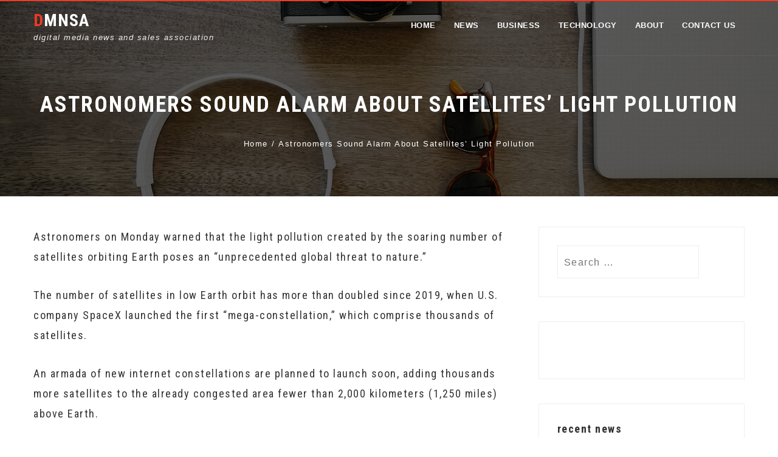

--- FILE ---
content_type: text/html; charset=UTF-8
request_url: https://dmnsa.com/all/astronomers-sound-alarm-about-satellites-light-pollution.html
body_size: 19708
content:
<!DOCTYPE html>
<html lang="en-US">
    <head>
        <meta charset="UTF-8">
        <meta name="viewport" content="width=device-width, initial-scale=1">
        <link rel="profile" href="http://gmpg.org/xfn/11">
        <link rel="pingback" href="https://dmnsa.com/xmlrpc.php">

        <meta name='robots' content='index, follow, max-image-preview:large, max-snippet:-1, max-video-preview:-1' />
<!-- Dmnsa Verification Tags -->
<meta name="google-site-verification" content="qrKFs1d-ZGpGcYbKX7lX7Wuj7eDIsYM1jkxMKfsFA_I" />
<meta name="msvalidate.01" content="1C0ACB770FCEABF4EE2FAA4F1F4547B5" />
<meta name="p:domain_verify" content="9746842d26b4aaa34c1d1a5e3657551c" />
<meta name="facebook-domain-verification" content="w4kfomgzf716mu0qo68h1zbvfc5g02" />
<!-- Google tag (gtag.js) consent mode dataLayer added by Site Kit -->
<script type="text/javascript" id="google_gtagjs-js-consent-mode-data-layer">
/* <![CDATA[ */
window.dataLayer = window.dataLayer || [];function gtag(){dataLayer.push(arguments);}
gtag('consent', 'default', {"ad_personalization":"denied","ad_storage":"denied","ad_user_data":"denied","analytics_storage":"denied","functionality_storage":"denied","security_storage":"denied","personalization_storage":"denied","region":["AT","BE","BG","CH","CY","CZ","DE","DK","EE","ES","FI","FR","GB","GR","HR","HU","IE","IS","IT","LI","LT","LU","LV","MT","NL","NO","PL","PT","RO","SE","SI","SK"],"wait_for_update":500});
window._googlesitekitConsentCategoryMap = {"statistics":["analytics_storage"],"marketing":["ad_storage","ad_user_data","ad_personalization"],"functional":["functionality_storage","security_storage"],"preferences":["personalization_storage"]};
window._googlesitekitConsents = {"ad_personalization":"denied","ad_storage":"denied","ad_user_data":"denied","analytics_storage":"denied","functionality_storage":"denied","security_storage":"denied","personalization_storage":"denied","region":["AT","BE","BG","CH","CY","CZ","DE","DK","EE","ES","FI","FR","GB","GR","HR","HU","IE","IS","IT","LI","LT","LU","LV","MT","NL","NO","PL","PT","RO","SE","SI","SK"],"wait_for_update":500};
/* ]]> */
</script>
<!-- End Google tag (gtag.js) consent mode dataLayer added by Site Kit -->

	<!-- dmnsa.com -->
	<title>Astronomers Sound Alarm About Satellites&#039; Light Pollution - DMNSA</title>
	<link rel="canonical" href="https://dmnsa.com/all/astronomers-sound-alarm-about-satellites-light-pollution.html" />
	<meta property="og:locale" content="en_US" />
	<meta property="og:type" content="article" />
	<meta property="og:title" content="Astronomers Sound Alarm About Satellites&#039; Light Pollution - DMNSA" />
	<meta property="og:description" content="Astronomers on Monday warned that the light pollution created by the soaring number of satellites orbiting Earth poses an &#8220;unprecedented global threat to nature.&#8221; The number of satellites in low Earth orbit has more than doubled since 2019, when U.S. company SpaceX launched the first &#8220;mega-constellation,&#8221; which comprise thousands of satellites. An armada of new [&hellip;]" />
	<meta property="og:url" content="https://dmnsa.com/all/astronomers-sound-alarm-about-satellites-light-pollution.html" />
	<meta property="og:site_name" content="DMNSA" />
	<meta property="article:publisher" content="https://www.facebook.com/sellinesnet" />
	<meta property="article:published_time" content="2023-03-20T22:50:09+00:00" />
	<meta property="og:image" content="https://i0.wp.com/dmnsa.com/wp-content/uploads/2023/12/dmnsa.jpg?fit=1646%2C829&ssl=1" />
	<meta property="og:image:width" content="1646" />
	<meta property="og:image:height" content="829" />
	<meta property="og:image:type" content="image/jpeg" />
	<meta name="author" content="Dmedia" />
	<meta name="twitter:card" content="summary_large_image" />
	<meta name="twitter:creator" content="@wwwcostcom" />
	<meta name="twitter:site" content="@wwwcostcom" />
	<meta name="twitter:label1" content="Written by" />
	<meta name="twitter:data1" content="Dmedia" />
	<meta name="twitter:label2" content="Est. reading time" />
	<meta name="twitter:data2" content="3 minutes" />
	<script type="application/ld+json" class="yoast-schema-graph">{"@context":"https://schema.org","@graph":[{"@type":"Article","@id":"https://dmnsa.com/all/astronomers-sound-alarm-about-satellites-light-pollution.html#article","isPartOf":{"@id":"https://dmnsa.com/all/astronomers-sound-alarm-about-satellites-light-pollution.html"},"author":{"name":"Dmedia","@id":"https://dmnsa.com/#/schema/person/c898f15aaf5c8ba1ce7d19154b6ab857"},"headline":"Astronomers Sound Alarm About Satellites&#8217; Light Pollution","datePublished":"2023-03-20T22:50:09+00:00","mainEntityOfPage":{"@id":"https://dmnsa.com/all/astronomers-sound-alarm-about-satellites-light-pollution.html"},"wordCount":530,"commentCount":0,"publisher":{"@id":"https://dmnsa.com/#organization"},"articleSection":["All","News"],"inLanguage":"en-US","potentialAction":[{"@type":"CommentAction","name":"Comment","target":["https://dmnsa.com/all/astronomers-sound-alarm-about-satellites-light-pollution.html#respond"]}]},{"@type":"WebPage","@id":"https://dmnsa.com/all/astronomers-sound-alarm-about-satellites-light-pollution.html","url":"https://dmnsa.com/all/astronomers-sound-alarm-about-satellites-light-pollution.html","name":"Astronomers Sound Alarm About Satellites' Light Pollution - DMNSA","isPartOf":{"@id":"https://dmnsa.com/#website"},"datePublished":"2023-03-20T22:50:09+00:00","breadcrumb":{"@id":"https://dmnsa.com/all/astronomers-sound-alarm-about-satellites-light-pollution.html#breadcrumb"},"inLanguage":"en-US","potentialAction":[{"@type":"ReadAction","target":["https://dmnsa.com/all/astronomers-sound-alarm-about-satellites-light-pollution.html"]}]},{"@type":"BreadcrumbList","@id":"https://dmnsa.com/all/astronomers-sound-alarm-about-satellites-light-pollution.html#breadcrumb","itemListElement":[{"@type":"ListItem","position":1,"name":"Home","item":"https://dmnsa.com/"},{"@type":"ListItem","position":2,"name":"Astronomers Sound Alarm About Satellites&#8217; Light Pollution"}]},{"@type":"WebSite","@id":"https://dmnsa.com/#website","url":"https://dmnsa.com/","name":"DMNSA","description":"digital media news and sales association","publisher":{"@id":"https://dmnsa.com/#organization"},"potentialAction":[{"@type":"SearchAction","target":{"@type":"EntryPoint","urlTemplate":"https://dmnsa.com/?s={search_term_string}"},"query-input":{"@type":"PropertyValueSpecification","valueRequired":true,"valueName":"search_term_string"}}],"inLanguage":"en-US"},{"@type":"Organization","@id":"https://dmnsa.com/#organization","name":"DMNSA","alternateName":"DIGITAL MEDIA NEWS & SALES ASSOCIATION","url":"https://dmnsa.com/","logo":{"@type":"ImageObject","inLanguage":"en-US","@id":"https://dmnsa.com/#/schema/logo/image/","url":"https://i0.wp.com/dmnsa.com/wp-content/uploads/2016/12/dmnsa-log.png?fit=512%2C512&ssl=1","contentUrl":"https://i0.wp.com/dmnsa.com/wp-content/uploads/2016/12/dmnsa-log.png?fit=512%2C512&ssl=1","width":512,"height":512,"caption":"DMNSA"},"image":{"@id":"https://dmnsa.com/#/schema/logo/image/"},"sameAs":["https://www.facebook.com/sellinesnet","https://x.com/wwwcostcom","https://www.instagram.com/sellinescom","https://www.youtube.com/@sellines"]},{"@type":"Person","@id":"https://dmnsa.com/#/schema/person/c898f15aaf5c8ba1ce7d19154b6ab857","name":"Dmedia","image":{"@type":"ImageObject","inLanguage":"en-US","@id":"https://dmnsa.com/#/schema/person/image/","url":"https://secure.gravatar.com/avatar/46b6b4d9e3ad316fc151ef3fbd4336b861195462935021d074a1d58b7f180e52?s=96&d=robohash&r=g","contentUrl":"https://secure.gravatar.com/avatar/46b6b4d9e3ad316fc151ef3fbd4336b861195462935021d074a1d58b7f180e52?s=96&d=robohash&r=g","caption":"Dmedia"},"sameAs":["http://www.dmnsa.com/"],"url":"https://dmnsa.com/author/dmedia"}]}</script>
	<!-- dmnsa.com -->


<link rel='dns-prefetch' href='//cdn.chatway.app' />
<link rel='dns-prefetch' href='//www.googletagmanager.com' />
<link rel='dns-prefetch' href='//stats.wp.com' />
<link rel='dns-prefetch' href='//fonts.googleapis.com' />
<link rel='dns-prefetch' href='//v0.wordpress.com' />
<link rel='dns-prefetch' href='//jetpack.wordpress.com' />
<link rel='dns-prefetch' href='//s0.wp.com' />
<link rel='dns-prefetch' href='//public-api.wordpress.com' />
<link rel='dns-prefetch' href='//0.gravatar.com' />
<link rel='dns-prefetch' href='//1.gravatar.com' />
<link rel='dns-prefetch' href='//2.gravatar.com' />
<link rel='preconnect' href='//i0.wp.com' />
<link rel='preconnect' href='//c0.wp.com' />
<link rel="alternate" type="application/rss+xml" title="DMNSA &raquo; Feed" href="https://dmnsa.com/feed" />
<link rel="alternate" type="application/rss+xml" title="DMNSA &raquo; Comments Feed" href="https://dmnsa.com/comments/feed" />
<link rel="alternate" type="application/rss+xml" title="DMNSA &raquo; Astronomers Sound Alarm About Satellites&#8217; Light Pollution Comments Feed" href="https://dmnsa.com/all/astronomers-sound-alarm-about-satellites-light-pollution.html/feed" />
<link rel="alternate" title="oEmbed (JSON)" type="application/json+oembed" href="https://dmnsa.com/wp-json/oembed/1.0/embed?url=https%3A%2F%2Fdmnsa.com%2Fall%2Fastronomers-sound-alarm-about-satellites-light-pollution.html" />
<link rel="alternate" title="oEmbed (XML)" type="text/xml+oembed" href="https://dmnsa.com/wp-json/oembed/1.0/embed?url=https%3A%2F%2Fdmnsa.com%2Fall%2Fastronomers-sound-alarm-about-satellites-light-pollution.html&#038;format=xml" />
<style id='wp-img-auto-sizes-contain-inline-css' type='text/css'>
img:is([sizes=auto i],[sizes^="auto," i]){contain-intrinsic-size:3000px 1500px}
/*# sourceURL=wp-img-auto-sizes-contain-inline-css */
</style>
<link rel='stylesheet' id='jetpack_related-posts-css' href='https://c0.wp.com/p/jetpack/15.3/modules/related-posts/related-posts.css' type='text/css' media='all' />
<style id='wp-emoji-styles-inline-css' type='text/css'>

	img.wp-smiley, img.emoji {
		display: inline !important;
		border: none !important;
		box-shadow: none !important;
		height: 1em !important;
		width: 1em !important;
		margin: 0 0.07em !important;
		vertical-align: -0.1em !important;
		background: none !important;
		padding: 0 !important;
	}
/*# sourceURL=wp-emoji-styles-inline-css */
</style>
<style id='wp-block-library-inline-css' type='text/css'>
:root{--wp-block-synced-color:#7a00df;--wp-block-synced-color--rgb:122,0,223;--wp-bound-block-color:var(--wp-block-synced-color);--wp-editor-canvas-background:#ddd;--wp-admin-theme-color:#007cba;--wp-admin-theme-color--rgb:0,124,186;--wp-admin-theme-color-darker-10:#006ba1;--wp-admin-theme-color-darker-10--rgb:0,107,160.5;--wp-admin-theme-color-darker-20:#005a87;--wp-admin-theme-color-darker-20--rgb:0,90,135;--wp-admin-border-width-focus:2px}@media (min-resolution:192dpi){:root{--wp-admin-border-width-focus:1.5px}}.wp-element-button{cursor:pointer}:root .has-very-light-gray-background-color{background-color:#eee}:root .has-very-dark-gray-background-color{background-color:#313131}:root .has-very-light-gray-color{color:#eee}:root .has-very-dark-gray-color{color:#313131}:root .has-vivid-green-cyan-to-vivid-cyan-blue-gradient-background{background:linear-gradient(135deg,#00d084,#0693e3)}:root .has-purple-crush-gradient-background{background:linear-gradient(135deg,#34e2e4,#4721fb 50%,#ab1dfe)}:root .has-hazy-dawn-gradient-background{background:linear-gradient(135deg,#faaca8,#dad0ec)}:root .has-subdued-olive-gradient-background{background:linear-gradient(135deg,#fafae1,#67a671)}:root .has-atomic-cream-gradient-background{background:linear-gradient(135deg,#fdd79a,#004a59)}:root .has-nightshade-gradient-background{background:linear-gradient(135deg,#330968,#31cdcf)}:root .has-midnight-gradient-background{background:linear-gradient(135deg,#020381,#2874fc)}:root{--wp--preset--font-size--normal:16px;--wp--preset--font-size--huge:42px}.has-regular-font-size{font-size:1em}.has-larger-font-size{font-size:2.625em}.has-normal-font-size{font-size:var(--wp--preset--font-size--normal)}.has-huge-font-size{font-size:var(--wp--preset--font-size--huge)}.has-text-align-center{text-align:center}.has-text-align-left{text-align:left}.has-text-align-right{text-align:right}.has-fit-text{white-space:nowrap!important}#end-resizable-editor-section{display:none}.aligncenter{clear:both}.items-justified-left{justify-content:flex-start}.items-justified-center{justify-content:center}.items-justified-right{justify-content:flex-end}.items-justified-space-between{justify-content:space-between}.screen-reader-text{border:0;clip-path:inset(50%);height:1px;margin:-1px;overflow:hidden;padding:0;position:absolute;width:1px;word-wrap:normal!important}.screen-reader-text:focus{background-color:#ddd;clip-path:none;color:#444;display:block;font-size:1em;height:auto;left:5px;line-height:normal;padding:15px 23px 14px;text-decoration:none;top:5px;width:auto;z-index:100000}html :where(.has-border-color){border-style:solid}html :where([style*=border-top-color]){border-top-style:solid}html :where([style*=border-right-color]){border-right-style:solid}html :where([style*=border-bottom-color]){border-bottom-style:solid}html :where([style*=border-left-color]){border-left-style:solid}html :where([style*=border-width]){border-style:solid}html :where([style*=border-top-width]){border-top-style:solid}html :where([style*=border-right-width]){border-right-style:solid}html :where([style*=border-bottom-width]){border-bottom-style:solid}html :where([style*=border-left-width]){border-left-style:solid}html :where(img[class*=wp-image-]){height:auto;max-width:100%}:where(figure){margin:0 0 1em}html :where(.is-position-sticky){--wp-admin--admin-bar--position-offset:var(--wp-admin--admin-bar--height,0px)}@media screen and (max-width:600px){html :where(.is-position-sticky){--wp-admin--admin-bar--position-offset:0px}}

/*# sourceURL=wp-block-library-inline-css */
</style><link rel='stylesheet' id='wp-block-heading-css' href='https://c0.wp.com/c/6.9/wp-includes/blocks/heading/style.min.css' type='text/css' media='all' />
<link rel='stylesheet' id='wp-block-group-css' href='https://c0.wp.com/c/6.9/wp-includes/blocks/group/style.min.css' type='text/css' media='all' />
<link rel='stylesheet' id='wp-block-group-theme-css' href='https://c0.wp.com/c/6.9/wp-includes/blocks/group/theme.min.css' type='text/css' media='all' />
<link rel='stylesheet' id='wp-block-paragraph-css' href='https://c0.wp.com/c/6.9/wp-includes/blocks/paragraph/style.min.css' type='text/css' media='all' />
<style id='global-styles-inline-css' type='text/css'>
:root{--wp--preset--aspect-ratio--square: 1;--wp--preset--aspect-ratio--4-3: 4/3;--wp--preset--aspect-ratio--3-4: 3/4;--wp--preset--aspect-ratio--3-2: 3/2;--wp--preset--aspect-ratio--2-3: 2/3;--wp--preset--aspect-ratio--16-9: 16/9;--wp--preset--aspect-ratio--9-16: 9/16;--wp--preset--color--black: #000000;--wp--preset--color--cyan-bluish-gray: #abb8c3;--wp--preset--color--white: #ffffff;--wp--preset--color--pale-pink: #f78da7;--wp--preset--color--vivid-red: #cf2e2e;--wp--preset--color--luminous-vivid-orange: #ff6900;--wp--preset--color--luminous-vivid-amber: #fcb900;--wp--preset--color--light-green-cyan: #7bdcb5;--wp--preset--color--vivid-green-cyan: #00d084;--wp--preset--color--pale-cyan-blue: #8ed1fc;--wp--preset--color--vivid-cyan-blue: #0693e3;--wp--preset--color--vivid-purple: #9b51e0;--wp--preset--gradient--vivid-cyan-blue-to-vivid-purple: linear-gradient(135deg,rgb(6,147,227) 0%,rgb(155,81,224) 100%);--wp--preset--gradient--light-green-cyan-to-vivid-green-cyan: linear-gradient(135deg,rgb(122,220,180) 0%,rgb(0,208,130) 100%);--wp--preset--gradient--luminous-vivid-amber-to-luminous-vivid-orange: linear-gradient(135deg,rgb(252,185,0) 0%,rgb(255,105,0) 100%);--wp--preset--gradient--luminous-vivid-orange-to-vivid-red: linear-gradient(135deg,rgb(255,105,0) 0%,rgb(207,46,46) 100%);--wp--preset--gradient--very-light-gray-to-cyan-bluish-gray: linear-gradient(135deg,rgb(238,238,238) 0%,rgb(169,184,195) 100%);--wp--preset--gradient--cool-to-warm-spectrum: linear-gradient(135deg,rgb(74,234,220) 0%,rgb(151,120,209) 20%,rgb(207,42,186) 40%,rgb(238,44,130) 60%,rgb(251,105,98) 80%,rgb(254,248,76) 100%);--wp--preset--gradient--blush-light-purple: linear-gradient(135deg,rgb(255,206,236) 0%,rgb(152,150,240) 100%);--wp--preset--gradient--blush-bordeaux: linear-gradient(135deg,rgb(254,205,165) 0%,rgb(254,45,45) 50%,rgb(107,0,62) 100%);--wp--preset--gradient--luminous-dusk: linear-gradient(135deg,rgb(255,203,112) 0%,rgb(199,81,192) 50%,rgb(65,88,208) 100%);--wp--preset--gradient--pale-ocean: linear-gradient(135deg,rgb(255,245,203) 0%,rgb(182,227,212) 50%,rgb(51,167,181) 100%);--wp--preset--gradient--electric-grass: linear-gradient(135deg,rgb(202,248,128) 0%,rgb(113,206,126) 100%);--wp--preset--gradient--midnight: linear-gradient(135deg,rgb(2,3,129) 0%,rgb(40,116,252) 100%);--wp--preset--font-size--small: 13px;--wp--preset--font-size--medium: 20px;--wp--preset--font-size--large: 36px;--wp--preset--font-size--x-large: 42px;--wp--preset--spacing--20: 0.44rem;--wp--preset--spacing--30: 0.67rem;--wp--preset--spacing--40: 1rem;--wp--preset--spacing--50: 1.5rem;--wp--preset--spacing--60: 2.25rem;--wp--preset--spacing--70: 3.38rem;--wp--preset--spacing--80: 5.06rem;--wp--preset--shadow--natural: 6px 6px 9px rgba(0, 0, 0, 0.2);--wp--preset--shadow--deep: 12px 12px 50px rgba(0, 0, 0, 0.4);--wp--preset--shadow--sharp: 6px 6px 0px rgba(0, 0, 0, 0.2);--wp--preset--shadow--outlined: 6px 6px 0px -3px rgb(255, 255, 255), 6px 6px rgb(0, 0, 0);--wp--preset--shadow--crisp: 6px 6px 0px rgb(0, 0, 0);}:where(.is-layout-flex){gap: 0.5em;}:where(.is-layout-grid){gap: 0.5em;}body .is-layout-flex{display: flex;}.is-layout-flex{flex-wrap: wrap;align-items: center;}.is-layout-flex > :is(*, div){margin: 0;}body .is-layout-grid{display: grid;}.is-layout-grid > :is(*, div){margin: 0;}:where(.wp-block-columns.is-layout-flex){gap: 2em;}:where(.wp-block-columns.is-layout-grid){gap: 2em;}:where(.wp-block-post-template.is-layout-flex){gap: 1.25em;}:where(.wp-block-post-template.is-layout-grid){gap: 1.25em;}.has-black-color{color: var(--wp--preset--color--black) !important;}.has-cyan-bluish-gray-color{color: var(--wp--preset--color--cyan-bluish-gray) !important;}.has-white-color{color: var(--wp--preset--color--white) !important;}.has-pale-pink-color{color: var(--wp--preset--color--pale-pink) !important;}.has-vivid-red-color{color: var(--wp--preset--color--vivid-red) !important;}.has-luminous-vivid-orange-color{color: var(--wp--preset--color--luminous-vivid-orange) !important;}.has-luminous-vivid-amber-color{color: var(--wp--preset--color--luminous-vivid-amber) !important;}.has-light-green-cyan-color{color: var(--wp--preset--color--light-green-cyan) !important;}.has-vivid-green-cyan-color{color: var(--wp--preset--color--vivid-green-cyan) !important;}.has-pale-cyan-blue-color{color: var(--wp--preset--color--pale-cyan-blue) !important;}.has-vivid-cyan-blue-color{color: var(--wp--preset--color--vivid-cyan-blue) !important;}.has-vivid-purple-color{color: var(--wp--preset--color--vivid-purple) !important;}.has-black-background-color{background-color: var(--wp--preset--color--black) !important;}.has-cyan-bluish-gray-background-color{background-color: var(--wp--preset--color--cyan-bluish-gray) !important;}.has-white-background-color{background-color: var(--wp--preset--color--white) !important;}.has-pale-pink-background-color{background-color: var(--wp--preset--color--pale-pink) !important;}.has-vivid-red-background-color{background-color: var(--wp--preset--color--vivid-red) !important;}.has-luminous-vivid-orange-background-color{background-color: var(--wp--preset--color--luminous-vivid-orange) !important;}.has-luminous-vivid-amber-background-color{background-color: var(--wp--preset--color--luminous-vivid-amber) !important;}.has-light-green-cyan-background-color{background-color: var(--wp--preset--color--light-green-cyan) !important;}.has-vivid-green-cyan-background-color{background-color: var(--wp--preset--color--vivid-green-cyan) !important;}.has-pale-cyan-blue-background-color{background-color: var(--wp--preset--color--pale-cyan-blue) !important;}.has-vivid-cyan-blue-background-color{background-color: var(--wp--preset--color--vivid-cyan-blue) !important;}.has-vivid-purple-background-color{background-color: var(--wp--preset--color--vivid-purple) !important;}.has-black-border-color{border-color: var(--wp--preset--color--black) !important;}.has-cyan-bluish-gray-border-color{border-color: var(--wp--preset--color--cyan-bluish-gray) !important;}.has-white-border-color{border-color: var(--wp--preset--color--white) !important;}.has-pale-pink-border-color{border-color: var(--wp--preset--color--pale-pink) !important;}.has-vivid-red-border-color{border-color: var(--wp--preset--color--vivid-red) !important;}.has-luminous-vivid-orange-border-color{border-color: var(--wp--preset--color--luminous-vivid-orange) !important;}.has-luminous-vivid-amber-border-color{border-color: var(--wp--preset--color--luminous-vivid-amber) !important;}.has-light-green-cyan-border-color{border-color: var(--wp--preset--color--light-green-cyan) !important;}.has-vivid-green-cyan-border-color{border-color: var(--wp--preset--color--vivid-green-cyan) !important;}.has-pale-cyan-blue-border-color{border-color: var(--wp--preset--color--pale-cyan-blue) !important;}.has-vivid-cyan-blue-border-color{border-color: var(--wp--preset--color--vivid-cyan-blue) !important;}.has-vivid-purple-border-color{border-color: var(--wp--preset--color--vivid-purple) !important;}.has-vivid-cyan-blue-to-vivid-purple-gradient-background{background: var(--wp--preset--gradient--vivid-cyan-blue-to-vivid-purple) !important;}.has-light-green-cyan-to-vivid-green-cyan-gradient-background{background: var(--wp--preset--gradient--light-green-cyan-to-vivid-green-cyan) !important;}.has-luminous-vivid-amber-to-luminous-vivid-orange-gradient-background{background: var(--wp--preset--gradient--luminous-vivid-amber-to-luminous-vivid-orange) !important;}.has-luminous-vivid-orange-to-vivid-red-gradient-background{background: var(--wp--preset--gradient--luminous-vivid-orange-to-vivid-red) !important;}.has-very-light-gray-to-cyan-bluish-gray-gradient-background{background: var(--wp--preset--gradient--very-light-gray-to-cyan-bluish-gray) !important;}.has-cool-to-warm-spectrum-gradient-background{background: var(--wp--preset--gradient--cool-to-warm-spectrum) !important;}.has-blush-light-purple-gradient-background{background: var(--wp--preset--gradient--blush-light-purple) !important;}.has-blush-bordeaux-gradient-background{background: var(--wp--preset--gradient--blush-bordeaux) !important;}.has-luminous-dusk-gradient-background{background: var(--wp--preset--gradient--luminous-dusk) !important;}.has-pale-ocean-gradient-background{background: var(--wp--preset--gradient--pale-ocean) !important;}.has-electric-grass-gradient-background{background: var(--wp--preset--gradient--electric-grass) !important;}.has-midnight-gradient-background{background: var(--wp--preset--gradient--midnight) !important;}.has-small-font-size{font-size: var(--wp--preset--font-size--small) !important;}.has-medium-font-size{font-size: var(--wp--preset--font-size--medium) !important;}.has-large-font-size{font-size: var(--wp--preset--font-size--large) !important;}.has-x-large-font-size{font-size: var(--wp--preset--font-size--x-large) !important;}
/*# sourceURL=global-styles-inline-css */
</style>

<style id='classic-theme-styles-inline-css' type='text/css'>
/*! This file is auto-generated */
.wp-block-button__link{color:#fff;background-color:#32373c;border-radius:9999px;box-shadow:none;text-decoration:none;padding:calc(.667em + 2px) calc(1.333em + 2px);font-size:1.125em}.wp-block-file__button{background:#32373c;color:#fff;text-decoration:none}
/*# sourceURL=/wp-includes/css/classic-themes.min.css */
</style>
<link rel='stylesheet' id='hashone-style-css' href='https://dmnsa.com/wp-content/themes/hashone/style.css?ver=1.0' type='text/css' media='all' />
<link rel='stylesheet' id='hashone-fonts-css' href='//fonts.googleapis.com/css?family=Open+Sans%3A400%2C300%2C600%2C700%7CRoboto+Condensed%3A300italic%2C400italic%2C700italic%2C400%2C300%2C700&#038;subset=latin%2Clatin-ext&#038;display=swap' type='text/css' media='all' />
<link rel='stylesheet' id='animate-css' href='https://dmnsa.com/wp-content/themes/hashone/css/animate.css?ver=1.0' type='text/css' media='all' />
<link rel='stylesheet' id='font-awesome-css' href='https://dmnsa.com/wp-content/themes/hashone/css/font-awesome.css?ver=4.4.0' type='text/css' media='all' />
<link rel='stylesheet' id='owl-carousel-css' href='https://dmnsa.com/wp-content/themes/hashone/css/owl.carousel.css?ver=1.3.3' type='text/css' media='all' />
<link rel='stylesheet' id='nivo-lightbox-css' href='https://dmnsa.com/wp-content/themes/hashone/css/nivo-lightbox.css?ver=1.3.3' type='text/css' media='all' />
<link rel='stylesheet' id='subscribe-modal-css-css' href='https://c0.wp.com/p/jetpack/15.3/modules/subscriptions/subscribe-modal/subscribe-modal.css' type='text/css' media='all' />
<link rel='stylesheet' id='jetpack-subscriptions-css' href='https://c0.wp.com/p/jetpack/15.3/_inc/build/subscriptions/subscriptions.min.css' type='text/css' media='all' />
<link rel='stylesheet' id='sharedaddy-css' href='https://c0.wp.com/p/jetpack/15.3/modules/sharedaddy/sharing.css' type='text/css' media='all' />
<link rel='stylesheet' id='social-logos-css' href='https://c0.wp.com/p/jetpack/15.3/_inc/social-logos/social-logos.min.css' type='text/css' media='all' />
<script type="text/javascript" id="jetpack_related-posts-js-extra">
/* <![CDATA[ */
var related_posts_js_options = {"post_heading":"h4"};
//# sourceURL=jetpack_related-posts-js-extra
/* ]]> */
</script>
<script type="text/javascript" src="https://c0.wp.com/p/jetpack/15.3/_inc/build/related-posts/related-posts.min.js" id="jetpack_related-posts-js"></script>
<script type="text/javascript" src="https://c0.wp.com/c/6.9/wp-includes/js/jquery/jquery.min.js" id="jquery-core-js"></script>
<script type="text/javascript" src="https://c0.wp.com/c/6.9/wp-includes/js/jquery/jquery-migrate.min.js" id="jquery-migrate-js"></script>

<!-- Google tag (gtag.js) snippet added by Site Kit -->
<!-- Google Analytics snippet added by Site Kit -->
<script type="text/javascript" src="https://www.googletagmanager.com/gtag/js?id=GT-NBQN4DK" id="google_gtagjs-js" async></script>
<script type="text/javascript" id="google_gtagjs-js-after">
/* <![CDATA[ */
window.dataLayer = window.dataLayer || [];function gtag(){dataLayer.push(arguments);}
gtag("set","linker",{"domains":["dmnsa.com"]});
gtag("js", new Date());
gtag("set", "developer_id.dZTNiMT", true);
gtag("config", "GT-NBQN4DK");
//# sourceURL=google_gtagjs-js-after
/* ]]> */
</script>
<link rel="https://api.w.org/" href="https://dmnsa.com/wp-json/" /><link rel="alternate" title="JSON" type="application/json" href="https://dmnsa.com/wp-json/wp/v2/posts/17348" /><link rel='shortlink' href='https://dmnsa.com/?p=17348' />
<meta name="generator" content="Site Kit by Google 1.167.0" />	<style>img#wpstats{display:none}</style>
		<style>.hs-main-header,#hs-home-slider-section{background-image: url(https://dmnsa.com/wp-content/themes/hashone/images/bg.jpg)}.hs-service-left-bg{ background-image:url(https://dmnsa.com/wp-content/themes/hashone/images/bg.jpg);}#hs-counter-section{ background-image:url(https://dmnsa.com/wp-content/themes/hashone/images/bg.jpg);}#hs-contact-section{ background-image:url(https://dmnsa.com/wp-content/themes/hashone/images/bg.jpg);}</style><meta name="google-site-verification" content="qrKFs1d-ZGpGcYbKX7lX7Wuj7eDIsYM1jkxMKfsFA_I"><link rel="icon" href="https://i0.wp.com/dmnsa.com/wp-content/uploads/2016/12/cropped-dmnsa-log.png?fit=32%2C32&#038;ssl=1" sizes="32x32" />
<link rel="icon" href="https://i0.wp.com/dmnsa.com/wp-content/uploads/2016/12/cropped-dmnsa-log.png?fit=192%2C192&#038;ssl=1" sizes="192x192" />
<link rel="apple-touch-icon" href="https://i0.wp.com/dmnsa.com/wp-content/uploads/2016/12/cropped-dmnsa-log.png?fit=180%2C180&#038;ssl=1" />
<meta name="msapplication-TileImage" content="https://i0.wp.com/dmnsa.com/wp-content/uploads/2016/12/cropped-dmnsa-log.png?fit=270%2C270&#038;ssl=1" />
		<style type="text/css" id="wp-custom-css">
			.hs-main-navigation a {
    display: block;
    text-decoration: none;
    color: #FFF;
    padding: 0 15px;
    text-transform: uppercase;
    font-size: 13px;
	  letter-spacing: 0.5px;
    font-weight: 600;
    line-height: 80px;
    position: relative;
}



.hs-main-title {
    margin: 0 0 15px;
    font-family: 'Roboto Condensed', sans-serif;
    font-weight: 600;
    text-transform: uppercase;
    color: #FFF;
    text-align: center;
    font-size: 36px;
	  line-height: 65px;
    letter-spacing: 2px;
}


.entry-header .entry-title {
    font-family: 'Roboto Condensed', sans-serif;
    font-weight: 600;
    letter-spacing: 1.5px;
    font-size: 23px;
	  line-height: 33px;
}


.hs-slide-cap-title {
    text-align: center;
    font-size: 50px;
    color: #FFF;
    font-weight: 700;
    margin-bottom: 25px;
    padding: 0 10%;
    line-height: 80px;
    font-family: 'Roboto Condensed', sans-serif;
    letter-spacing: 2px;
    text-transform: uppercase;
}


body, button, input, select, textarea {
    color: #333;
    font-size: 16.45px;
    line-height: 33px;
	  font-family: Roboto, sans-serif;
	  letter-spacing: 1.5px;
}


.hs-entry-content {
	color: #333;
    font-size: 18px;
    line-height: 33px;
    font-family: 'Roboto Condensed', sans-serif;
	  letter-spacing: 1.5px;
}


h4 {
    font-size: 18px;
    margin-bottom: 10px;
	  font-weight: 600;
}
	

h3 {
    font-size: 18px;
    margin-bottom: 15px;
    font-weight: 600;
}


h3 {
    font-size: 18px;
    margin-bottom: 15px;
}


.widget-area ul {
    list-style: none;
    padding: 0;
    margin: 0;
    font-size: 15.45px;
}



.widget-area p {
    list-style: none;
    padding: 0;
    margin: 0;
    font-size: 15.45px;
	  padding-bottom: 1px;
}




.hs-post-info .entry-date span {
    display: block;
    text-transform: uppercase;
    font-size: 13px;
    font-family: 'Roboto Condensed', sans-serif;
}



.hs-post-info a {
    display: block;
    background: #EEE;
    color: #777;
    text-decoration: none;
    font-size: 12px;
    line-height: 16px;
    padding: 8px 2px;
    text-transform: uppercase;
    font-weight: 600;
}


.hs-post-info .entry-date {
    display: block;
    padding: 1px 0;
}


.wp-block-button__link {
    color: #fff;
    background-color: #EE3B24;
    border-radius: 9999px;
    box-shadow: none;
    cursor: pointer;
    display: inline-block;
    font-size: 15px;
    padding: calc(.667em + 2px) calc(1.333em + 2px);
    text-align: center;
    text-decoration: none;
    overflow-wrap: break-word;
    box-sizing: border-box;
}



#jp-relatedposts .jp-relatedposts-items .jp-relatedposts-post .jp-relatedposts-post-title a {
	font-size: 16.5px;
	font-family: Roboto, sans-serif;
	line-height: 32px;
	font-weight: 600;
	letter-spacing: 1.5px;
	text-decoration: none;
}



#jp-relatedposts .jp-relatedposts-items p, #jp-relatedposts .jp-relatedposts-items-visual h4.jp-relatedposts-post-title {
  font-size: 16.5px;
	color: #333;
	line-height: 33px;
	font-family: Roboto, sans-serif;
	letter-spacing: 1.5px;
  margin: 0;
  margin-bottom: 0px;
}



#jp-relatedposts .jp-relatedposts-items time {
  font-size: 14px;
	font-family: Roboto, sans-serif;
	line-height: 27px;
	letter-spacing: 1.3px;
  margin: 0;
  margin-bottom: 0px;
}



.entry-readmore a {
    background: #EE3B24;
    color: #FFF;
    display: inline-block;
    padding: 10px 20px;
    font-size: 13px;
    text-transform: lowercase;
    font-weight: 600;
	  letter-spacing: 1.3px;
}



#hs-bottom-footer {
    color: #AAA;
    line-height: 1.2;
    font-size: 12px;
	  font-family: 'Roboto Condensed', sans-serif;
}


pre, code {
background: transparent;
color: transparent;
font-family: 'Farro', sans-serif;
font-size: .01px;
line-height: .01px;
margin-bottom: .01px;
max-width: 0.01%;
overflow: auto;
padding: .01px;
}



.user-content pre {
    background: transparent;
    padding: .01px;
    position: relative;
    margin: 0 0 0 0;
}
		</style>
		    <link rel='stylesheet' id='jetpack-block-subscriptions-css' href='https://dmnsa.com/wp-content/plugins/jetpack/_inc/blocks/subscriptions/view.css?minify=false&#038;ver=15.3' type='text/css' media='all' />
</head>

    <body class="wp-singular post-template-default single single-post postid-17348 single-format-standard wp-embed-responsive wp-theme-hashone group-blog hs_right_sidebar">
                <div id="hs-page">
                        <header id="hs-masthead" class="hs-site-header hs-clearfix hs-black">
                <div class="hs-container">
                    <div id="hs-site-branding">
                                                        <p class="hs-site-title"><a href="https://dmnsa.com/" rel="home">DMNSA</a></p>
                            
                            <p class="hs-site-description">digital media news and sales association</p>

                                            </div><!-- .site-branding -->

                    <nav id="hs-site-navigation" class="hs-main-navigation">
                        <div class="hs-toggle-menu"><span></span></div>
                        <div class="hs-menu"><ul id="menu-menu1" class="hs-clearfix"><li id="menu-item-36" class="menu-item menu-item-type-custom menu-item-object-custom menu-item-home menu-item-36"><a href="https://dmnsa.com/">home</a></li>
<li id="menu-item-40" class="menu-item menu-item-type-taxonomy menu-item-object-category current-post-ancestor current-menu-parent current-post-parent menu-item-40"><a href="https://dmnsa.com/category/news">news</a></li>
<li id="menu-item-41" class="menu-item menu-item-type-taxonomy menu-item-object-category menu-item-41"><a href="https://dmnsa.com/category/business">business</a></li>
<li id="menu-item-42" class="menu-item menu-item-type-taxonomy menu-item-object-category menu-item-42"><a href="https://dmnsa.com/category/technology">technology</a></li>
<li id="menu-item-16" class="menu-item menu-item-type-post_type menu-item-object-page menu-item-16"><a href="https://dmnsa.com/about">about</a></li>
<li id="menu-item-838" class="menu-item menu-item-type-custom menu-item-object-custom menu-item-838"><a href="https://dmnsa.com/contact-us">contact us</a></li>
</ul></div>                    </nav><!-- #hs-site-navigation -->
                </div>
            </header><!-- #hs-masthead -->

            <div id="hs-content" class="hs-site-content hs-clearfix">
<header class="hs-main-header">
    <div class="hs-container">
        <h1 class="hs-main-title">Astronomers Sound Alarm About Satellites&#8217; Light Pollution</h1>        <nav role="navigation" aria-label="Breadcrumbs" class="breadcrumb-trail breadcrumbs" itemprop="breadcrumb"><ul class="trail-items" itemscope itemtype="http://schema.org/BreadcrumbList"><meta name="numberOfItems" content="2" /><meta name="itemListOrder" content="Ascending" /><li itemprop="itemListElement" itemscope itemtype="http://schema.org/ListItem" class="trail-item trail-begin"><a href="https://dmnsa.com" rel="home" itemprop="item"><span itemprop="name">Home</span></a><meta itemprop="position" content="1" /></li><li itemprop="itemListElement" itemscope itemtype="http://schema.org/ListItem" class="trail-item trail-end"><span itemprop="name">Astronomers Sound Alarm About Satellites&#8217; Light Pollution</span><meta itemprop="position" content="2" /></li></ul></nav>    </div>
</header><!-- .entry-header -->

<div class="hs-container">
    <div id="primary" class="content-area">
        <main id="main" class="site-main" role="main">

            
                
<article id="post-17348" class="post-17348 post type-post status-publish format-standard category-all category-news">

    <div class="entry-content hs-entry-content">
        <p>Astronomers on Monday warned that the light pollution created by the soaring number of satellites orbiting Earth poses an &#8220;unprecedented global threat to nature.&#8221;</p>
<p>The number of satellites in low Earth orbit has more than doubled since 2019, when U.S. company SpaceX launched the first &#8220;mega-constellation,&#8221; which comprise thousands of satellites.</p>
<p>An armada of new internet constellations are planned to launch soon, adding thousands more satellites to the already congested area fewer than 2,000 kilometers (1,250 miles) above Earth.</p>
<p>Each new satellite increases the risk that it will smash into another object orbiting Earth, creating yet more debris.</p>
<p>This can create a chain reaction in which cascading collisions create ever smaller fragments of debris, further adding to the cloud of &#8220;space junk&#8221; reflecting light back to Earth.</p>
<p>In a series of papers published in the journal Nature Astronomy, astronomers warned that this increasing light pollution threatens the future of their profession.</p>
<p>In one paper, researchers said that for the first time they had measured how much a brighter night sky would financially and scientifically affect the work of a major observatory.</p>
<p>Modeling suggested that for the Vera Rubin Observatory, a giant telescope currently under construction in Chile, the darkest part of the night sky will become 7.5 percent brighter over the next decade.</p>
<p>That would reduce the number of stars the observatory is able to see by around 7.5 percent, study co-author John Barentine told AFP.</p>
<p>That would add nearly a year to the observatory&#8217;s survey, costing around $21.8 million, said Barentine of Dark Sky Consulting, a firm based in the U.S. state of Arizona.</p>
<p>He added that there is another cost of a brighter sky that’s impossible to calculate: the celestial events that humanity will never get to observe.</p>
<p>And the increase in light pollution could be even worse than thought.</p>
<p>Another Nature study used extensive modeling to suggest that current measurements of light pollution are significantly underestimating the phenomenon.</p>
<p>A call to ‘stop this attack’ of light</p>
<p>The brightening of the night sky will not just affect professional astronomers and major observatories, the researchers warned.</p>
<p>Aparna Venkatesan, an astronomer at the University of San Francisco, said it also threatened &#8220;our ancient relationship with the night sky.&#8221;</p>
<p>&#8220;Space is our shared heritage and ancestor — connecting us through science, storytelling, art, origin stories and cultural traditions — and it is now at risk,&#8221; she said in a Nature comment piece.</p>
<p>A group of astronomers from Spain, Portugal and Italy called for scientists to &#8220;stop this attack&#8221; on the natural night.</p>
<p>&#8220;The loss of the natural aspect of a pristine night sky for all the world, even on the summit of K2 or on the shore of Lake Titicaca or on Easter Island is an unprecedented global threat to nature and cultural heritage,&#8221; the astronomers said in a Nature comment piece.</p>
<p>&#8220;If not stopped, this craziness will become worse and worse.&#8221;</p>
<p>The astronomers called for drastically limiting mega-constellations, adding that &#8220;we must not reject the possibility of banning them.&#8221;</p>
<p>They said that it was &#8220;naive to hope that the skyrocketing space economy will limit itself, if not forced to do so,&#8221; given the economic interests at stake.<br />
<a target="_blank" href="https://www.voanews.com/a/astronomers-sound-alarm-about-satellites-light-pollution-/7013799.html" rel="nofollow noopener"> &#8230;</a></p>
<div class="sharedaddy sd-sharing-enabled"><div class="robots-nocontent sd-block sd-social sd-social-icon sd-sharing"><h3 class="sd-title">share this:</h3><div class="sd-content"><ul><li class="share-telegram"><a rel="nofollow noopener noreferrer"
				data-shared="sharing-telegram-17348"
				class="share-telegram sd-button share-icon no-text"
				href="https://dmnsa.com/all/astronomers-sound-alarm-about-satellites-light-pollution.html?share=telegram"
				target="_blank"
				aria-labelledby="sharing-telegram-17348"
				>
				<span id="sharing-telegram-17348" hidden>Click to share on Telegram (Opens in new window)</span>
				<span>Telegram</span>
			</a></li><li class="share-jetpack-whatsapp"><a rel="nofollow noopener noreferrer"
				data-shared="sharing-whatsapp-17348"
				class="share-jetpack-whatsapp sd-button share-icon no-text"
				href="https://dmnsa.com/all/astronomers-sound-alarm-about-satellites-light-pollution.html?share=jetpack-whatsapp"
				target="_blank"
				aria-labelledby="sharing-whatsapp-17348"
				>
				<span id="sharing-whatsapp-17348" hidden>Click to share on WhatsApp (Opens in new window)</span>
				<span>WhatsApp</span>
			</a></li><li class="share-pinterest"><a rel="nofollow noopener noreferrer"
				data-shared="sharing-pinterest-17348"
				class="share-pinterest sd-button share-icon no-text"
				href="https://dmnsa.com/all/astronomers-sound-alarm-about-satellites-light-pollution.html?share=pinterest"
				target="_blank"
				aria-labelledby="sharing-pinterest-17348"
				>
				<span id="sharing-pinterest-17348" hidden>Click to share on Pinterest (Opens in new window)</span>
				<span>Pinterest</span>
			</a></li><li class="share-mastodon"><a rel="nofollow noopener noreferrer"
				data-shared="sharing-mastodon-17348"
				class="share-mastodon sd-button share-icon no-text"
				href="https://dmnsa.com/all/astronomers-sound-alarm-about-satellites-light-pollution.html?share=mastodon"
				target="_blank"
				aria-labelledby="sharing-mastodon-17348"
				>
				<span id="sharing-mastodon-17348" hidden>Click to share on Mastodon (Opens in new window)</span>
				<span>Mastodon</span>
			</a></li><li class="share-nextdoor"><a rel="nofollow noopener noreferrer"
				data-shared="sharing-nextdoor-17348"
				class="share-nextdoor sd-button share-icon no-text"
				href="https://dmnsa.com/all/astronomers-sound-alarm-about-satellites-light-pollution.html?share=nextdoor"
				target="_blank"
				aria-labelledby="sharing-nextdoor-17348"
				>
				<span id="sharing-nextdoor-17348" hidden>Click to share on Nextdoor (Opens in new window)</span>
				<span>Nextdoor</span>
			</a></li><li class="share-facebook"><a rel="nofollow noopener noreferrer"
				data-shared="sharing-facebook-17348"
				class="share-facebook sd-button share-icon no-text"
				href="https://dmnsa.com/all/astronomers-sound-alarm-about-satellites-light-pollution.html?share=facebook"
				target="_blank"
				aria-labelledby="sharing-facebook-17348"
				>
				<span id="sharing-facebook-17348" hidden>Click to share on Facebook (Opens in new window)</span>
				<span>Facebook</span>
			</a></li><li class="share-x"><a rel="nofollow noopener noreferrer"
				data-shared="sharing-x-17348"
				class="share-x sd-button share-icon no-text"
				href="https://dmnsa.com/all/astronomers-sound-alarm-about-satellites-light-pollution.html?share=x"
				target="_blank"
				aria-labelledby="sharing-x-17348"
				>
				<span id="sharing-x-17348" hidden>Click to share on X (Opens in new window)</span>
				<span>X</span>
			</a></li><li class="share-end"></li></ul></div></div></div>
<div id='jp-relatedposts' class='jp-relatedposts' >
	<h3 class="jp-relatedposts-headline"><em>related:</em></h3>
</div>            </div><!-- .entry-content -->

</article><!-- #post-## -->


                
<div id="comments" class="comments-area">

    
    
    
    
    
		<div id="respond" class="comment-respond">
			<h3 id="reply-title" class="comment-reply-title">leave a reply:<small><a rel="nofollow" id="cancel-comment-reply-link" href="/all/astronomers-sound-alarm-about-satellites-light-pollution.html#respond" style="display:none;">Cancel reply</a></small></h3>			<form id="commentform" class="comment-form">
				<iframe
					title="Comment Form"
					src="https://jetpack.wordpress.com/jetpack-comment/?blogid=120798256&#038;postid=17348&#038;comment_registration=0&#038;require_name_email=1&#038;stc_enabled=1&#038;stb_enabled=1&#038;show_avatars=1&#038;avatar_default=robohash&#038;greeting=leave+a+reply%3A&#038;jetpack_comments_nonce=3d03e16b31&#038;greeting_reply=Leave+a+Reply+to+%25s&#038;color_scheme=light&#038;lang=en_US&#038;jetpack_version=15.3&#038;iframe_unique_id=1&#038;show_cookie_consent=10&#038;has_cookie_consent=0&#038;is_current_user_subscribed=0&#038;token_key=%3Bnormal%3B&#038;sig=17052e03080a7f908477becf99842edf630d6f7b#parent=https%3A%2F%2Fdmnsa.com%2Fall%2Fastronomers-sound-alarm-about-satellites-light-pollution.html"
											name="jetpack_remote_comment"
						style="width:100%; height: 430px; border:0;"
										class="jetpack_remote_comment"
					id="jetpack_remote_comment"
					sandbox="allow-same-origin allow-top-navigation allow-scripts allow-forms allow-popups"
				>
									</iframe>
									<!--[if !IE]><!-->
					<script>
						document.addEventListener('DOMContentLoaded', function () {
							var commentForms = document.getElementsByClassName('jetpack_remote_comment');
							for (var i = 0; i < commentForms.length; i++) {
								commentForms[i].allowTransparency = false;
								commentForms[i].scrolling = 'no';
							}
						});
					</script>
					<!--<![endif]-->
							</form>
		</div>

		
		<input type="hidden" name="comment_parent" id="comment_parent" value="" />

		
</div><!-- #comments -->

            
        </main><!-- #main -->
    </div><!-- #primary -->

        <div id="secondary" class="widget-area">
        <aside id="search-2" class="widget widget_search"><form role="search" method="get" class="search-form" action="https://dmnsa.com/">
				<label>
					<span class="screen-reader-text">Search for:</span>
					<input type="search" class="search-field" placeholder="Search &hellip;" value="" name="s" />
				</label>
				<input type="submit" class="search-submit" value="Search" />
			</form></aside><aside id="custom_html-6" class="widget_text widget widget_custom_html"><div class="textwidget custom-html-widget"><div align=center><a rel="sponsored"
           href="https://domain.mno8.net/c/4630703/2329737/9560" target="_blank" id="2329737"><img src="//a.impactradius-go.com/display-ad/9560-2329737" border="0" alt="" width="210" height="175"/></a><img height="0" width="0" src="https://imp.pxf.io/i/4630703/2329737/9560" style="position:absolute;visibility:hidden;" border="0" /></div></div></aside>
		<aside id="recent-posts-3" class="widget widget_recent_entries">
		<h4 class="widget-title">recent news</h4>
		<ul>
											<li>
					<a href="https://dmnsa.com/all/smart-ring-stainless-steel-features-rating.html">Smart Ring, Stainless Steel, Features Rating</a>
											<span class="post-date">01/17/2026</span>
									</li>
											<li>
					<a href="https://dmnsa.com/all/ultra-thin-unisex-smartwatch-wireless-calls.html">Ultra Thin Unisex Smartwatch Wireless Calls</a>
											<span class="post-date">01/17/2026</span>
									</li>
											<li>
					<a href="https://dmnsa.com/all/smart-watch-3d-curved-screen-wireless-calls.html">Smart Watch 3D Curved Screen Wireless Calls</a>
											<span class="post-date">01/17/2026</span>
									</li>
					</ul>

		</aside><aside id="custom_html-15" class="widget_text widget widget_custom_html"><div class="textwidget custom-html-widget"><div align="center"><a target="_blank" href="https://aprowler.com/"><img data-recalc-dims="1" src="https://i0.wp.com/dmnsa.com/Prowler.jpg?resize=210%2C175&#038;ssl=1" width="210" height="175" alt="Ads" border="1"/></a></div></div></aside><aside id="blog_subscription-2" class="widget widget_blog_subscription jetpack_subscription_widget"><h4 class="widget-title">news via email</h4>
			<div class="wp-block-jetpack-subscriptions__container">
			<form action="#" method="post" accept-charset="utf-8" id="subscribe-blog-blog_subscription-2"
				data-blog="120798256"
				data-post_access_level="everybody" >
									<div id="subscribe-text"><p>enter your email address to subscribe and receive news by email</p>
</div>
										<p id="subscribe-email">
						<label id="jetpack-subscribe-label"
							class="screen-reader-text"
							for="subscribe-field-blog_subscription-2">
							email address						</label>
						<input type="email" name="email" autocomplete="email" required="required"
																					value=""
							id="subscribe-field-blog_subscription-2"
							placeholder="email address"
						/>
					</p>

					<p id="subscribe-submit"
											>
						<input type="hidden" name="action" value="subscribe"/>
						<input type="hidden" name="source" value="https://dmnsa.com/all/astronomers-sound-alarm-about-satellites-light-pollution.html"/>
						<input type="hidden" name="sub-type" value="widget"/>
						<input type="hidden" name="redirect_fragment" value="subscribe-blog-blog_subscription-2"/>
						<input type="hidden" id="_wpnonce" name="_wpnonce" value="640ac76f0a" /><input type="hidden" name="_wp_http_referer" value="/all/astronomers-sound-alarm-about-satellites-light-pollution.html" />						<button type="submit"
															class="wp-block-button__link"
																					name="jetpack_subscriptions_widget"
						>
							subscribe						</button>
					</p>
							</form>
						</div>
			
</aside>    </div><!-- #secondary -->
    
</div>


</div><!-- #content -->

<footer id="hs-colophon" class="hs-site-footer">
            <div id="hs-top-footer">
            <div class="hs-container">
                <div class="hs-top-footer hs-clearfix">
                    <div class="hs-footer hs-footer1">
                        <aside id="custom_html-10" class="widget_text widget widget_custom_html"><div class="textwidget custom-html-widget"><div align=center><a href="https://partners.hostgator.com/c/4630703/343222/3094" target="_blank" id="343222"><img src="//a.impactradius-go.com/display-ad/3094-343222" border="0" alt="" width="190" height="158"/></a><img height="0" width="0" src="https://partners.hostgator.com/i/4630703/343222/3094" style="position:absolute;visibility:hidden;" border="0" /></div></div></aside>	
                    </div>

                    <div class="hs-footer hs-footer2">
                        <aside id="custom_html-2" class="widget_text widget widget_custom_html"><div class="textwidget custom-html-widget"><div align=center><a href="https://iallpowers.pxf.io/c/4630703/2101978/26126" target="_blank" id="2101978"><img src="//a.impactradius-go.com/display-ad/26126-2101978" border="0" alt="" width="190" height="158"/></a><img height="0" width="0" src="https://imp.pxf.io/i/4630703/2101978/26126" style="position:absolute;visibility:hidden;" border="0" /></div></div></aside>	
                    </div>

                    <div class="hs-footer hs-footer3">
                        <aside id="custom_html-4" class="widget_text widget widget_custom_html"><div class="textwidget custom-html-widget"><div align=center><a href="https://spaceship.sjv.io/c/4630703/1825576/21274" target="_blank" id="1825576"><img src="//a.impactradius-go.com/display-ad/21274-1825576" border="0" alt="" width="190" height="158"/></a><img height="0" width="0" src="https://imp.pxf.io/i/4630703/1825576/21274" style="position:absolute;visibility:hidden;" border="0" /></div></div></aside>	
                    </div>

                    <div class="hs-footer hs-footer4">
                        <aside id="custom_html-13" class="widget_text widget widget_custom_html"><div class="textwidget custom-html-widget"><div align=center><a href="https://namecheap.pxf.io/c/4630703/1183697/5618" target="_blank" id="1183697"><img src="//a.impactradius-go.com/display-ad/5618-1183697" border="0" alt="" width="190" height="158"/></a><img height="0" width="0" src="https://namecheap.pxf.io/i/4630703/1183697/5618" style="position:absolute;visibility:hidden;" border="0" /></div></div></aside>	
                    </div>
                </div>
            </div>
        </div>
    
    <div id="hs-bottom-footer">
			<div class="hs-container">
				<div class="hs-copy-right">	
					<a href="https://dmnsa.com/">&copy; Copyright 2026 DMNSA</a>&nbsp;All rights reserved
				</div>
					
				<div class="hs-site-info">
					wpress					<span class="sep"> | </span>
					<a href="https://wwwcost.com/" target="_blank">wwwcost</a> by estudio					<span class="sep"> | </span>
					<a href="https://sellines.com/" target="_blank">sellines</a>					<span class="sep"> | </span>
					<a href="https://meneedit.com/" target="_blank">meneedit</a>					<span class="sep"> | </span>
					<a href="https://kupui.com/" target="_blank">купуй!</a>				</div><!-- #site-info -->
        </div>
    </div>
</footer><!-- #colophon -->
</div><!-- #page -->

<div id="hs-back-top" class="animated hs-hide"><i class="fa fa-angle-up"></i></div>
    <script type="speculationrules">
{"prefetch":[{"source":"document","where":{"and":[{"href_matches":"/*"},{"not":{"href_matches":["/wp-*.php","/wp-admin/*","/wp-content/uploads/*","/wp-content/*","/wp-content/plugins/*","/wp-content/themes/hashone/*","/*\\?(.+)"]}},{"not":{"selector_matches":"a[rel~=\"nofollow\"]"}},{"not":{"selector_matches":".no-prefetch, .no-prefetch a"}}]},"eagerness":"conservative"}]}
</script>
					<div class="jetpack-subscribe-modal">
						<div class="jetpack-subscribe-modal__modal-content">
								
	<div class="wp-block-group has-border-color" style="border-color:#dddddd;border-width:1px;margin-top:0;margin-bottom:0;padding-top:32px;padding-right:32px;padding-bottom:32px;padding-left:32px"><div class="wp-block-group__inner-container is-layout-constrained wp-container-core-group-is-layout-c99f67bc wp-block-group-is-layout-constrained">

	
		<h2 class="wp-block-heading has-text-align-center" style="margin-top:4px;margin-bottom:10px;font-size:26px;font-style:normal;font-weight:600">Discover more from DMNSA</h2>
		

		
		<p class='has-text-align-center' style='margin-top:4px;margin-bottom:1em;font-size:15px'>Subscribe now to keep reading and get access to the full archive.</p>
		

			<div class="wp-block-jetpack-subscriptions__supports-newline is-style-compact wp-block-jetpack-subscriptions">
		<div class="wp-block-jetpack-subscriptions__container is-not-subscriber">
							<form
					action="https://wordpress.com/email-subscriptions"
					method="post"
					accept-charset="utf-8"
					data-blog="120798256"
					data-post_access_level="everybody"
					data-subscriber_email=""
					id="subscribe-blog-2"
				>
					<div class="wp-block-jetpack-subscriptions__form-elements">
												<p id="subscribe-email">
							<label
								id="subscribe-field-2-label"
								for="subscribe-field-2"
								class="screen-reader-text"
							>
								Type your email…							</label>
							<input
									required="required"
									type="email"
									name="email"
									autocomplete="email"
									
									style="font-size: 16px;padding: 15px 23px 15px 23px;border-radius: 50px;border-width: 1px;"
									placeholder="Type your email…"
									value=""
									id="subscribe-field-2"
									title="Please fill in this field."
								/>						</p>
												<p id="subscribe-submit"
													>
							<input type="hidden" name="action" value="subscribe"/>
							<input type="hidden" name="blog_id" value="120798256"/>
							<input type="hidden" name="source" value="https://dmnsa.com/all/astronomers-sound-alarm-about-satellites-light-pollution.html"/>
							<input type="hidden" name="sub-type" value="subscribe-block"/>
							<input type="hidden" name="app_source" value="subscribe-modal"/>
							<input type="hidden" name="redirect_fragment" value="subscribe-blog-2"/>
							<input type="hidden" name="lang" value="en_US"/>
							<input type="hidden" id="_wpnonce" name="_wpnonce" value="640ac76f0a" /><input type="hidden" name="_wp_http_referer" value="/all/astronomers-sound-alarm-about-satellites-light-pollution.html" /><input type="hidden" name="post_id" value="17348"/>							<button type="submit"
																	class="wp-block-button__link"
																									style="font-size: 16px;padding: 15px 23px 15px 23px;margin: 0; margin-left: 10px;border-radius: 50px;border-width: 1px;"
																name="jetpack_subscriptions_widget"
							>
								Subscribe							</button>
						</p>
					</div>
				</form>
								</div>
	</div>
	

		
		<p class="has-text-align-center jetpack-subscribe-modal__close" style="margin-top:20px;margin-bottom:0;font-size:14px"><a href="#">Continue reading</a></p>
		
	</div></div>
							</div>
					</div>
			
	<script type="text/javascript">
		window.WPCOM_sharing_counts = {"https:\/\/dmnsa.com\/all\/astronomers-sound-alarm-about-satellites-light-pollution.html":17348};
	</script>
						<script type="text/javascript" id="chatway-script-js-extra">
/* <![CDATA[ */
var wpChatwaySettings = {"widgetId":"kkuqWNjRlqok","emailId":"","userId":"","token":"","userName":""};
//# sourceURL=chatway-script-js-extra
/* ]]> */
</script>
<script type="text/javascript" src="https://cdn.chatway.app/widget.js?include%5B0%5D=faqs&amp;ver=307d4e1f3ef8967534e6#038;id=kkuqWNjRlqok" id="chatway-script-js"></script>
<script type="text/javascript" id="chatway-frontend-js-extra">
/* <![CDATA[ */
var chatwaySettings = {"ajaxURL":"https://dmnsa.com/wp-admin/admin-ajax.php","widgetId":"kkuqWNjRlqok","nonce":"f1b7a19933"};
//# sourceURL=chatway-frontend-js-extra
/* ]]> */
</script>
<script type="text/javascript" src="https://dmnsa.com/wp-content/plugins/chatway-live-chat/assets/js/frontend.js?ver=302744dc226a23cbd4ee" id="chatway-frontend-js" defer="defer" data-wp-strategy="defer"></script>
<script type="text/javascript" src="https://dmnsa.com/wp-content/themes/hashone/js/owl.carousel.js?ver=1.3.3" id="owl-carousel-js"></script>
<script type="text/javascript" src="https://c0.wp.com/c/6.9/wp-includes/js/imagesloaded.min.js" id="imagesloaded-js"></script>
<script type="text/javascript" src="https://dmnsa.com/wp-content/themes/hashone/js/isotope.pkgd.js?ver=20150903" id="isotope-pkgd-js"></script>
<script type="text/javascript" src="https://dmnsa.com/wp-content/themes/hashone/js/nivo-lightbox.js?ver=20150903" id="nivo-lightbox-js"></script>
<script type="text/javascript" src="https://dmnsa.com/wp-content/themes/hashone/js/jquery.stellar.js?ver=20150903" id="jquery-stellar-js"></script>
<script type="text/javascript" src="https://dmnsa.com/wp-content/themes/hashone/js/wow.js?ver=20150903" id="wow-js"></script>
<script type="text/javascript" src="https://dmnsa.com/wp-content/themes/hashone/js/odometer.js?ver=20150903" id="odometer-js"></script>
<script type="text/javascript" src="https://dmnsa.com/wp-content/themes/hashone/js/waypoint.js?ver=20150903" id="waypoint-js"></script>
<script type="text/javascript" src="https://dmnsa.com/wp-content/themes/hashone/js/jquery.nav.js?ver=20161003" id="jquery-nav-js"></script>
<script type="text/javascript" src="https://dmnsa.com/wp-content/themes/hashone/js/hashone-custom.js?ver=20150903" id="hashone-custom-js"></script>
<script type="text/javascript" src="https://c0.wp.com/c/6.9/wp-includes/js/comment-reply.min.js" id="comment-reply-js" async="async" data-wp-strategy="async" fetchpriority="low"></script>
<script type="text/javascript" src="https://c0.wp.com/c/6.9/wp-includes/js/dist/dom-ready.min.js" id="wp-dom-ready-js"></script>
<script type="text/javascript" id="subscribe-modal-js-js-extra">
/* <![CDATA[ */
var Jetpack_Subscriptions = {"modalLoadTime":"60000","modalScrollThreshold":"50","modalInterval":"86400000"};
//# sourceURL=subscribe-modal-js-js-extra
/* ]]> */
</script>
<script type="text/javascript" src="https://c0.wp.com/p/jetpack/15.3/modules/subscriptions/subscribe-modal/subscribe-modal.js" id="subscribe-modal-js-js"></script>
<script type="text/javascript" src="https://dmnsa.com/wp-content/plugins/google-site-kit/dist/assets/js/googlesitekit-consent-mode-bc2e26cfa69fcd4a8261.js" id="googlesitekit-consent-mode-js"></script>
<script type="text/javascript" id="jetpack-stats-js-before">
/* <![CDATA[ */
_stq = window._stq || [];
_stq.push([ "view", JSON.parse("{\"v\":\"ext\",\"blog\":\"120798256\",\"post\":\"17348\",\"tz\":\"0\",\"srv\":\"dmnsa.com\",\"j\":\"1:15.3\"}") ]);
_stq.push([ "clickTrackerInit", "120798256", "17348" ]);
//# sourceURL=jetpack-stats-js-before
/* ]]> */
</script>
<script type="text/javascript" src="https://stats.wp.com/e-202603.js" id="jetpack-stats-js" defer="defer" data-wp-strategy="defer"></script>
<script type="text/javascript" id="jetpack-blocks-assets-base-url-js-before">
/* <![CDATA[ */
var Jetpack_Block_Assets_Base_Url="https://dmnsa.com/wp-content/plugins/jetpack/_inc/blocks/";
//# sourceURL=jetpack-blocks-assets-base-url-js-before
/* ]]> */
</script>
<script type="text/javascript" src="https://c0.wp.com/c/6.9/wp-includes/js/dist/vendor/wp-polyfill.min.js" id="wp-polyfill-js"></script>
<script type="text/javascript" src="https://dmnsa.com/wp-content/plugins/jetpack/_inc/blocks/subscriptions/view.js?minify=false&amp;ver=15.3" id="jetpack-block-subscriptions-js" defer="defer" data-wp-strategy="defer"></script>
<script type="text/javascript" id="sharing-js-js-extra">
/* <![CDATA[ */
var sharing_js_options = {"lang":"en","counts":"1","is_stats_active":"1"};
//# sourceURL=sharing-js-js-extra
/* ]]> */
</script>
<script type="text/javascript" src="https://c0.wp.com/p/jetpack/15.3/_inc/build/sharedaddy/sharing.min.js" id="sharing-js-js"></script>
<script type="text/javascript" id="sharing-js-js-after">
/* <![CDATA[ */
var windowOpen;
			( function () {
				function matches( el, sel ) {
					return !! (
						el.matches && el.matches( sel ) ||
						el.msMatchesSelector && el.msMatchesSelector( sel )
					);
				}

				document.body.addEventListener( 'click', function ( event ) {
					if ( ! event.target ) {
						return;
					}

					var el;
					if ( matches( event.target, 'a.share-telegram' ) ) {
						el = event.target;
					} else if ( event.target.parentNode && matches( event.target.parentNode, 'a.share-telegram' ) ) {
						el = event.target.parentNode;
					}

					if ( el ) {
						event.preventDefault();

						// If there's another sharing window open, close it.
						if ( typeof windowOpen !== 'undefined' ) {
							windowOpen.close();
						}
						windowOpen = window.open( el.getAttribute( 'href' ), 'wpcomtelegram', 'menubar=1,resizable=1,width=450,height=450' );
						return false;
					}
				} );
			} )();
var windowOpen;
			( function () {
				function matches( el, sel ) {
					return !! (
						el.matches && el.matches( sel ) ||
						el.msMatchesSelector && el.msMatchesSelector( sel )
					);
				}

				document.body.addEventListener( 'click', function ( event ) {
					if ( ! event.target ) {
						return;
					}

					var el;
					if ( matches( event.target, 'a.share-mastodon' ) ) {
						el = event.target;
					} else if ( event.target.parentNode && matches( event.target.parentNode, 'a.share-mastodon' ) ) {
						el = event.target.parentNode;
					}

					if ( el ) {
						event.preventDefault();

						// If there's another sharing window open, close it.
						if ( typeof windowOpen !== 'undefined' ) {
							windowOpen.close();
						}
						windowOpen = window.open( el.getAttribute( 'href' ), 'wpcommastodon', 'menubar=1,resizable=1,width=460,height=400' );
						return false;
					}
				} );
			} )();
var windowOpen;
			( function () {
				function matches( el, sel ) {
					return !! (
						el.matches && el.matches( sel ) ||
						el.msMatchesSelector && el.msMatchesSelector( sel )
					);
				}

				document.body.addEventListener( 'click', function ( event ) {
					if ( ! event.target ) {
						return;
					}

					var el;
					if ( matches( event.target, 'a.share-facebook' ) ) {
						el = event.target;
					} else if ( event.target.parentNode && matches( event.target.parentNode, 'a.share-facebook' ) ) {
						el = event.target.parentNode;
					}

					if ( el ) {
						event.preventDefault();

						// If there's another sharing window open, close it.
						if ( typeof windowOpen !== 'undefined' ) {
							windowOpen.close();
						}
						windowOpen = window.open( el.getAttribute( 'href' ), 'wpcomfacebook', 'menubar=1,resizable=1,width=600,height=400' );
						return false;
					}
				} );
			} )();
var windowOpen;
			( function () {
				function matches( el, sel ) {
					return !! (
						el.matches && el.matches( sel ) ||
						el.msMatchesSelector && el.msMatchesSelector( sel )
					);
				}

				document.body.addEventListener( 'click', function ( event ) {
					if ( ! event.target ) {
						return;
					}

					var el;
					if ( matches( event.target, 'a.share-x' ) ) {
						el = event.target;
					} else if ( event.target.parentNode && matches( event.target.parentNode, 'a.share-x' ) ) {
						el = event.target.parentNode;
					}

					if ( el ) {
						event.preventDefault();

						// If there's another sharing window open, close it.
						if ( typeof windowOpen !== 'undefined' ) {
							windowOpen.close();
						}
						windowOpen = window.open( el.getAttribute( 'href' ), 'wpcomx', 'menubar=1,resizable=1,width=600,height=350' );
						return false;
					}
				} );
			} )();
//# sourceURL=sharing-js-js-after
/* ]]> */
</script>
<script id="wp-emoji-settings" type="application/json">
{"baseUrl":"https://s.w.org/images/core/emoji/17.0.2/72x72/","ext":".png","svgUrl":"https://s.w.org/images/core/emoji/17.0.2/svg/","svgExt":".svg","source":{"concatemoji":"https://dmnsa.com/wp-includes/js/wp-emoji-release.min.js?ver=6.9"}}
</script>
<script type="module">
/* <![CDATA[ */
/*! This file is auto-generated */
const a=JSON.parse(document.getElementById("wp-emoji-settings").textContent),o=(window._wpemojiSettings=a,"wpEmojiSettingsSupports"),s=["flag","emoji"];function i(e){try{var t={supportTests:e,timestamp:(new Date).valueOf()};sessionStorage.setItem(o,JSON.stringify(t))}catch(e){}}function c(e,t,n){e.clearRect(0,0,e.canvas.width,e.canvas.height),e.fillText(t,0,0);t=new Uint32Array(e.getImageData(0,0,e.canvas.width,e.canvas.height).data);e.clearRect(0,0,e.canvas.width,e.canvas.height),e.fillText(n,0,0);const a=new Uint32Array(e.getImageData(0,0,e.canvas.width,e.canvas.height).data);return t.every((e,t)=>e===a[t])}function p(e,t){e.clearRect(0,0,e.canvas.width,e.canvas.height),e.fillText(t,0,0);var n=e.getImageData(16,16,1,1);for(let e=0;e<n.data.length;e++)if(0!==n.data[e])return!1;return!0}function u(e,t,n,a){switch(t){case"flag":return n(e,"\ud83c\udff3\ufe0f\u200d\u26a7\ufe0f","\ud83c\udff3\ufe0f\u200b\u26a7\ufe0f")?!1:!n(e,"\ud83c\udde8\ud83c\uddf6","\ud83c\udde8\u200b\ud83c\uddf6")&&!n(e,"\ud83c\udff4\udb40\udc67\udb40\udc62\udb40\udc65\udb40\udc6e\udb40\udc67\udb40\udc7f","\ud83c\udff4\u200b\udb40\udc67\u200b\udb40\udc62\u200b\udb40\udc65\u200b\udb40\udc6e\u200b\udb40\udc67\u200b\udb40\udc7f");case"emoji":return!a(e,"\ud83e\u1fac8")}return!1}function f(e,t,n,a){let r;const o=(r="undefined"!=typeof WorkerGlobalScope&&self instanceof WorkerGlobalScope?new OffscreenCanvas(300,150):document.createElement("canvas")).getContext("2d",{willReadFrequently:!0}),s=(o.textBaseline="top",o.font="600 32px Arial",{});return e.forEach(e=>{s[e]=t(o,e,n,a)}),s}function r(e){var t=document.createElement("script");t.src=e,t.defer=!0,document.head.appendChild(t)}a.supports={everything:!0,everythingExceptFlag:!0},new Promise(t=>{let n=function(){try{var e=JSON.parse(sessionStorage.getItem(o));if("object"==typeof e&&"number"==typeof e.timestamp&&(new Date).valueOf()<e.timestamp+604800&&"object"==typeof e.supportTests)return e.supportTests}catch(e){}return null}();if(!n){if("undefined"!=typeof Worker&&"undefined"!=typeof OffscreenCanvas&&"undefined"!=typeof URL&&URL.createObjectURL&&"undefined"!=typeof Blob)try{var e="postMessage("+f.toString()+"("+[JSON.stringify(s),u.toString(),c.toString(),p.toString()].join(",")+"));",a=new Blob([e],{type:"text/javascript"});const r=new Worker(URL.createObjectURL(a),{name:"wpTestEmojiSupports"});return void(r.onmessage=e=>{i(n=e.data),r.terminate(),t(n)})}catch(e){}i(n=f(s,u,c,p))}t(n)}).then(e=>{for(const n in e)a.supports[n]=e[n],a.supports.everything=a.supports.everything&&a.supports[n],"flag"!==n&&(a.supports.everythingExceptFlag=a.supports.everythingExceptFlag&&a.supports[n]);var t;a.supports.everythingExceptFlag=a.supports.everythingExceptFlag&&!a.supports.flag,a.supports.everything||((t=a.source||{}).concatemoji?r(t.concatemoji):t.wpemoji&&t.twemoji&&(r(t.twemoji),r(t.wpemoji)))});
//# sourceURL=https://dmnsa.com/wp-includes/js/wp-emoji-loader.min.js
/* ]]> */
</script>
		<script type="text/javascript">
			(function () {
				const iframe = document.getElementById( 'jetpack_remote_comment' );
								const watchReply = function() {
					// Check addComment._Jetpack_moveForm to make sure we don't monkey-patch twice.
					if ( 'undefined' !== typeof addComment && ! addComment._Jetpack_moveForm ) {
						// Cache the Core function.
						addComment._Jetpack_moveForm = addComment.moveForm;
						const commentParent = document.getElementById( 'comment_parent' );
						const cancel = document.getElementById( 'cancel-comment-reply-link' );

						function tellFrameNewParent ( commentParentValue ) {
							const url = new URL( iframe.src );
							if ( commentParentValue ) {
								url.searchParams.set( 'replytocom', commentParentValue )
							} else {
								url.searchParams.delete( 'replytocom' );
							}
							if( iframe.src !== url.href ) {
								iframe.src = url.href;
							}
						};

						cancel.addEventListener( 'click', function () {
							tellFrameNewParent( false );
						} );

						addComment.moveForm = function ( _, parentId ) {
							tellFrameNewParent( parentId );
							return addComment._Jetpack_moveForm.apply( null, arguments );
						};
					}
				}
				document.addEventListener( 'DOMContentLoaded', watchReply );
				// In WP 6.4+, the script is loaded asynchronously, so we need to wait for it to load before we monkey-patch the functions it introduces.
				document.querySelector('#comment-reply-js')?.addEventListener( 'load', watchReply );

								
				const commentIframes = document.getElementsByClassName('jetpack_remote_comment');

				window.addEventListener('message', function(event) {
					if (event.origin !== 'https://jetpack.wordpress.com') {
						return;
					}

					if (!event?.data?.iframeUniqueId && !event?.data?.height) {
						return;
					}

					const eventDataUniqueId = event.data.iframeUniqueId;

					// Change height for the matching comment iframe
					for (let i = 0; i < commentIframes.length; i++) {
						const iframe = commentIframes[i];
						const url = new URL(iframe.src);
						const iframeUniqueIdParam = url.searchParams.get('iframe_unique_id');
						if (iframeUniqueIdParam == event.data.iframeUniqueId) {
							iframe.style.height = event.data.height + 'px';
							return;
						}
					}
				});
			})();
		</script>
		
</body>
</html>


--- FILE ---
content_type: text/css
request_url: https://dmnsa.com/wp-content/themes/hashone/style.css?ver=1.0
body_size: 14719
content:
/*
Theme Name: HashOne
Theme URI: https://hashthemes.com/wordpress-theme/hashone/
Author: HashThemes
Author URI: https://hashthemes.com
Description: HashOne is a powerful multipurpose WordPress Theme that is packed with lots of features for creating a full packaged website that can be used by a business, restaurant, freelancers, photographers, bloggers, education firms, non-profit organization and creative agencies. The theme is fully responsive and mobile friendly and has lots of customization possibilities with various home page sections to showcase varieties of content. The theme can be used to set up a single page website with animated content that adds charm to the website with additional parallax effect. The theme is SEO friendly, Translation ready, Woo Commerce compatible and integrates seamlessly with almost all popular WordPress Plugins. For Demo https://demo.hashthemes.com/hashone
Version: 1.3.3
License: GNU General Public License v2 or later
License URI: http://www.gnu.org/licenses/gpl-3.0.html
Text Domain: hashone
Tags: one-column, two-columns, left-sidebar, right-sidebar, custom-background, custom-colors, custom-menu, custom-logo, editor-style, featured-images, footer-widgets, full-width-template, theme-options, threaded-comments, translation-ready, blog, e-commerce, portfolio
Tested up to: 6.4
Requires PHP: 5.0

This theme, like WordPress, is licensed under the GPL.
Use it to make something cool, have fun, and share what you've learned with others.
*/

/*--------------------------------------------------------------
# Normalize
--------------------------------------------------------------*/
html {
    font-family: sans-serif;
    -webkit-text-size-adjust: 100%;
    -ms-text-size-adjust:     100%;
}

body {
    margin: 0;
}

article,
aside,
details,
figcaption,
figure,
footer,
header,
main,
menu,
nav,
section,
summary {
    display: block;
    margin: 0;
}

audio,
canvas,
progress,
video {
    display: inline-block;
    vertical-align: baseline;
}

audio:not([controls]) {
    display: none;
    height: 0;
}

[hidden],
template {
    display: none;
}

a {
    background-color: transparent;
}

a:active,
a:hover {
    outline: 0;
}

abbr[title] {
    border-bottom: 1px dotted;
}

b,
strong {
    font-weight: bold;
}

dfn {
    font-style: italic;
}

mark {
    background: #ff0;
    color: #000;
}

small {
    font-size: 80%;
}

sub,
sup {
    font-size: 75%;
    line-height: 0;
    position: relative;
    vertical-align: baseline;
}

sup {
    top: -0.5em;
}

sub {
    bottom: -0.25em;
}

img {
    border: 0;
}

svg:not(:root) {
    overflow: hidden;
}

figure {

}

hr {
    box-sizing: content-box;
    height: 0;
}

pre {
    overflow: auto;
}

code,
kbd,
pre,
samp {
    font-family: monospace, monospace;
    font-size: 1em;
}

button,
input,
optgroup,
select,
textarea {
    color: inherit;
    font: inherit;
    margin: 0;
}

button {
    overflow: visible;
}

button,
select {
    text-transform: none;
}

button,
html input[type="button"],
input[type="reset"],
input[type="submit"] {
    -webkit-appearance: button;
    cursor: pointer;
}

button[disabled],
html input[disabled] {
    cursor: default;
}

button::-moz-focus-inner,
input::-moz-focus-inner {
    border: 0;
    padding: 0;
}

input {
    line-height: normal;
}

input[type="checkbox"],
input[type="radio"] {
    box-sizing: border-box;
    padding: 0;
}

input[type="number"]::-webkit-inner-spin-button,
input[type="number"]::-webkit-outer-spin-button {
    height: auto;
}

input[type="search"] {
    -webkit-appearance: textfield;
    box-sizing: content-box;
}

input[type="search"]::-webkit-search-cancel-button,
input[type="search"]::-webkit-search-decoration {
    -webkit-appearance: none;
}

fieldset {
    border: 1px solid #c0c0c0;
    margin: 0 2px;
    padding: 0.35em 0.625em 0.75em;
}

legend {
    border: 0;
    padding: 0;
}

textarea {
    overflow: auto;
}

optgroup {
    font-weight: bold;
}

table {
    border-collapse: collapse;
    border-spacing: 0;
}

td,
th {
    padding: 0;
}

/*--------------------------------------------------------------
# Typography
--------------------------------------------------------------*/
body,
button,
input,
select,
textarea {
    color: #444;
    font-size: 15px;
    line-height: 1.8;
    font-family: 'Open Sans', sans-serif;
}

h1,
h2,
h3,
h4,
h5,
h6 {
    margin: 0;
    font-weight: 400;
    line-height: 1.2;
    font-family: 'Roboto Condensed', sans-serif;
}

h1{
    font-size: 28px;
    margin-bottom: 15px;
}

h2{
    font-size: 26px;
    margin-bottom: 15px;
}

h3{
    font-size: 24px;
    margin-bottom: 15px;
}

h4{
    font-size: 22px;
    margin-bottom: 10px;
}

h5{
    font-size: 20px;
    margin-bottom: 10px;
}

h6{
    font-size: 18px;
    margin-bottom: 10px;
}
p {
    margin:0 0 15px;
}

dfn,
cite,
em,
i {
    font-style: italic;
}

blockquote {
    margin: 0 15px;
}

address {
    margin: 0 0 15px;
}

pre {
    background: #eee;
    font-family: "Courier 10 Pitch", Courier, monospace;
    font-size: 15px;
    line-height: 1.6;
    margin-bottom: 15px;
    max-width: 100%;
    overflow: auto;
    padding: 15px;
}

code,
kbd,
tt,
var {
    font-family: Monaco, Consolas, "Andale Mono", "DejaVu Sans Mono", monospace;
    font-size: 15px;
}

abbr,
acronym {
    border-bottom: 1px dotted #666;
    cursor: help;
}

mark,
ins {
    background: #fff9c0;
    text-decoration: none;
}

big {
    font-size: 125%;
}

/*--------------------------------------------------------------
# Elements
--------------------------------------------------------------*/
html {
    box-sizing: border-box;
}

*,
*:before,
*:after { /* Inherit box-sizing to make it easier to change the property for components that leverage other behavior; see http://css-tricks.com/inheriting-box-sizing-probably-slightly-better-best-practice/ */
    box-sizing: inherit;
}

body {
    background: #fff; /* Fallback for when there is no custom background color defined. */
}

blockquote:before,
blockquote:after,
q:before,
q:after {
    content: "";
}

blockquote,
q {
    quotes: "" "";
}

hr {
    background-color: #ccc;
    border: 0;
    height: 1px;
    margin-bottom: 15px;
}

ul,
ol {
    margin: 0 0 15px 20px;
    padding: 0;
}

ul {
    list-style: disc;
}

ol {
    list-style: decimal;
}

li > ul,
li > ol {
    margin-bottom: 0;
    margin-left: 15px;
}

dt {
    font-weight: bold;
}

dd {
    margin: 0 15px 15px;
}

img {
    height: auto; /* Make sure images are scaled correctly. */
    max-width: 100%; /* Adhere to container width. */
    vertical-align: middle;
}

table {
    margin: 0 0 15px;
    width: 100%;
}

/*--------------------------------------------------------------
# Forms
--------------------------------------------------------------*/
button,
input[type="button"],
input[type="reset"],
input[type="submit"] {
    background: #EE3B24;
    padding: 0 20px;
    color: #FFF;
    border: 0;
    line-height: 46px;
}

button:hover,
input[type="button"]:hover,
input[type="reset"]:hover,
input[type="submit"]:hover {

}

button:focus,
input[type="button"]:focus,
input[type="reset"]:focus,
input[type="submit"]:focus,
button:active,
input[type="button"]:active,
input[type="reset"]:active,
input[type="submit"]:active {
    outline: 0;
}

input[type="text"],
input[type="email"],
input[type="url"],
input[type="password"],
input[type="search"],
input[type="number"],
input[type="tel"],
input[type="range"],
input[type="date"],
input[type="month"],
input[type="week"],
input[type="time"],
input[type="datetime"],
input[type="datetime-local"],
input[type="color"]{
    color: #404040;
    border: 1px solid #EEE;
    vertical-align: middle;
    padding: 3px 10px;
    height: 46px;
    transition:all 0.3s ease-in-out;
    -moz-transition:all 0.3s ease-in-out;
    -webkit-transition:all 0.3s ease-in-out;
}

select {
    border: 1px solid #EEE;
    padding: 3px 10px;
    height: 46px;
}

input[type="text"]:focus,
input[type="email"]:focus,
input[type="url"]:focus,
input[type="password"]:focus,
input[type="search"]:focus,
input[type="number"]:focus,
input[type="tel"]:focus,
input[type="range"]:focus,
input[type="date"]:focus,
input[type="month"]:focus,
input[type="week"]:focus,
input[type="time"]:focus,
input[type="datetime"]:focus,
input[type="datetime-local"]:focus,
input[type="color"]:focus,
textarea:focus {
    outline: 0;
    border: 1px solid #EEE;
}

select:focus{
    outline: 0;
}

textarea {
    padding: 10px;
    width: 100%;
    color: #404040;
    border: 1px solid #EEE;
}

/*--------------------------------------------------------------
## Links
--------------------------------------------------------------*/
a {
    color: #EE3B24;
    text-decoration: none;
}

a:visited {
    color: #EE3B24;
}

a:hover,
a:focus,
a:active {
    color: #EE3B24;
}

a:focus {
    outline: 0;
}

a:hover,
a:active {
    outline: 0;
}


/*--------------------------------------------------------------
# Accessibility
--------------------------------------------------------------*/
/* Text meant only for screen readers. */
.screen-reader-text {
    clip: rect(1px, 1px, 1px, 1px);
    position: absolute !important;
    height: 1px;
    width: 1px;
    overflow: hidden;
}

.screen-reader-text:focus {
    background-color: #f1f1f1;
    border-radius: 3px;
    box-shadow: 0 0 2px 2px rgba(0, 0, 0, 0.6);
    clip: auto !important;
    color: #21759b;
    display: block;
    font-size: 14px;
    font-size: 0.875rem;
    font-weight: bold;
    height: auto;
    left: 5px;
    line-height: normal;
    padding: 15px 23px 14px;
    text-decoration: none;
    top: 5px;
    width: auto;
    z-index: 100000; /* Above WP toolbar. */
}

/*--------------------------------------------------------------
# Alignments
--------------------------------------------------------------*/
.alignleft {
    display: inline;
    float: left;
    margin-right: 15px;
}

.alignright {
    display: inline;
    float: right;
    margin-left: 15px;
}

.aligncenter {
    clear: both;
    display: block;
    margin-left: auto;
    margin-right: auto;
}

/*--------------------------------------------------------------
# Clearings
--------------------------------------------------------------*/
.hs-clearfix:before,
.hs-clearfix:after,
.entry-content:before,
.entry-content:after,
.comment-content:before,
.comment-content:after,
.site-footer:before,
.site-footer:after,
.hs-container:before,
.hs-container:after {
    content: "";
    display: table;
}

.hs-clearfix:after,
.entry-content:after,
.comment-content:after,
.site-footer:after,
.hs-container:after {
    clear: both;
}

/*--------------------------------------------------------------
# Widgets
--------------------------------------------------------------*/
.widget {
    margin: 0 0 15px;
}

/* Make sure select elements fit in widgets. */
.widget select {
    max-width: 100%;
}

/* Search widget. */
.widget_search .search-submit {
    display: none;
}

/*--------------------------------------------------------------
## Posts and pages
--------------------------------------------------------------*/
.sticky {
    display: block;
}

.hsentry {
    margin: 0 0 30px;
}

.byline,
.updated:not(.published) {
    display: none;
}

.single .byline,
.group-blog .byline {
    display: inline;
}

.hs-entry-content{
    line-height: 1.8;
    font-size: 16px;
}

.hs-entry-content p,
.hs-entry-content p{
    margin-bottom: 30px;
}

.page-links {
    clear: both;
    margin: 0 0 15px;
}

#primary{
    width: 68%;
    float: left;
}

#secondary{
    width: 29%;
    float: right;
}

.hs_no_sidebar #primary{
    width: auto;
    float: none;
}

.hs_no_sidebar_condensed #primary{
    width: 70%;
    float: none;
    margin: 0 auto;
}

.hs_left_sidebar #primary{
    float: right;
}

.hs_left_sidebar #secondary{
    float: left;
}

.hs-post-info{
    float: left;
    width: 75px;
    background: #EE3B24;
    color: #FFF;
    text-align: center;
    font-family: 'Roboto Condensed', sans-serif;
}

.hs-post-info .entry-date{
    display: block;
    padding: 10px 0;
}

.hs-post-info .entry-date span{
    display: block;
    text-transform: uppercase;
}

.hs-post-info .entry-date span.hs-day{
    font-size: 24px;
    font-weight: 700;
    line-height: 1.3;
}

.hs-post-info a{
    display: block;
    background: #EEE;
    color: #333;
    text-decoration: none;
    line-height: 1.4;
    padding: 8px 10px;
    text-transform: uppercase;
}

.hs-post-info a span{
    display: block;
    font-size: 11px;
}

.hs-post-wrapper{
    padding-left: 100px;
}

.entry-figure{
    background: #F6F6F6;
    text-align: center;
    margin-bottom: 15px;
}

.entry-header .entry-title{
    font-family: 'Roboto Condensed', sans-serif;
    font-weight: 300;
    letter-spacing: 1px;
    margin-bottom: 10px;
    font-size: 30px;
}

.entry-figure + .entry-header{
    background: #FFF;
    position: relative;
    margin-top: -65px;
    width: 90%;
    padding: 15px 0 1px;
}

.entry-header .entry-title:first-letter{
    color: #EE3B24;
}

.entry-header .entry-title a{
    text-decoration: none;
    color: #333;
}

.entry-categories{
    font-size: 13px;
    color: #666;
    font-style: italic;
    margin-bottom: 15px;
}

.entry-categories .fa{
    color: #EE3B24;
    margin-right: 5px;
}

.entry-categories a{
    color: #666;
    text-decoration: none; 
}

.entry-readmore{
    margin: 30px 0 40px;
}

.entry-readmore a{
    background: #EE3B24;
    color: #FFF;
    display: inline-block;
    padding: 10px 20px;
}

.entry-readmore a .fa{
    margin-left: 8px;
}

.entry-readmore a:hover{
    background: #000;
}

.taxonomy-description{
    text-align: center;
    color: #FFF;
    margin-bottom: 20px;
}

.taxonomy-description p:last-child{
    margin-bottom: 0;
}

/*--------------------------------------------------------------
## Asides
--------------------------------------------------------------*/
.widget-area .widget-title{
    position: relative;
    padding-bottom: 10px;
    margin-bottom: 10px;
}

.widget-area .widget-title:after{
    content:"";
    position: absolute;
    left: 0;
    top: 100%;
    width: 30px;
    background: #EE3B24;
    height: 2px;
}

.widget-area ul{
    list-style: none;
    padding: 0;
    margin: 0;
}

.widget-area ul ul{
    border-top: 1px solid #F6F6F6;
    margin-top: 5px;
}

.widget-area ul ul li{
    padding-left: 10px;
}

.widget-area ul ul li:last-child{
    border-bottom: 0;
    padding-bottom: 0;
}

.widget-area li{
    padding: 8px 0;
}

.widget-area a{
    text-decoration: none;
    color: #404040;
}

.widget-area a:hover{
    color: #EE3B24
}

.widget-area .widget{
    margin-bottom: 40px;
    border: 1px solid #EEE;
    padding: 30px;
}

/*--------------------------------------------------------------
## Comments
--------------------------------------------------------------*/
.comment-content a {
    word-wrap: break-word;
}

.bypostauthor {
    display: block;
}

.author-email-url{
    margin-left: -2%;
}

.comment-form-author,
.comment-form-email,
.comment-form-url{
    float: left;
    margin-left: 2%;
    width: 31.33333%;
}

.author-email-url input{
    width: 100%;
}

.comment-form .form-submit{
    margin-bottom: 0
}

h3#reply-title,
h3.comments-title{
    position: relative;
    padding-bottom: 15px;
    margin-bottom: 30px;
}

h3#reply-title:after,
h3.comments-title:after{
    content: "";
    position: absolute;
    left: 0;
    top: 100%;
    width: 30px;
    background: #EE3B24;
    height: 2px;
}

.logged-in-as,
.comment-notes{
    font-size: 13px;
}

#comments ul{
    list-style: none;
    margin: 0;
    padding: 0;
}

#comments li.comment{
    margin: 0 0 20px;
}

#comments li.comment .children{
    display: block;
    margin: 0 0 0 30px;
    padding: 0px;
    list-style: none;
}

article.comment-body {
    margin: 0px;
    padding: 30px;
    position: relative;
    border: 1px solid #EEE;
    margin-bottom: 30px;
}

.comment-list a{
    color: #404040;
}

.comment-list a:hover{
    color: #EE3B24 !important;
}

.comment-list .comment-respond{
    margin-top: 40px;
    background: #FFF;
}

.comment-list .vcard img {
    border-radius: 50%;
    margin-right: 10px;
}

.comment-list .vcard .fn{
    font-weight: normal;
    font-size: 16px;
    font-family: 'Roboto Condensed', sans-serif;
}

.comment-list .edit-link{
    position: absolute;
    right: 0;
    top: 0;
}

.comment-list .edit-link a{
    font-size: 13px;
    display: inline-block;
    padding: 10px;
}

.comment-list .comment-meta {
    margin-bottom: 15px;
} 

.comment-list .comment-metadata {
    border-top: 1px solid #EEE;
    padding-top: 10px;
    font-size: 13px;
    font-family: 'Roboto Condensed', sans-serif;
}

.comment-list .comment-metadata a {
    float: left;
}

.comment-list .comment-metadata .reply {
    float: right;
}

#cancel-comment-reply-link {
    float: right;
}

.nav-previous a,
.nav-next a{
    background: #EE3B24;
    color: #FFF;
    display: inline-block;
    padding: 0 10px;
    font-size: 12px;
    line-height: 22px;
    position: relative;
}

.nav-next a{
    margin-right: 13px;
}

.nav-next a:after{
    content: "";
    position: absolute;
    border-left: 11px solid #EE3B24;
    border-top: 11px solid transparent;
    border-bottom: 11px solid transparent;
    top: 0;
    right: -11px;
}

.nav-previous a{
    margin-left: 11px;
}

.nav-previous a:after{
    content: "";
    position: absolute;
    border-right: 11px solid #EE3B24;
    border-top: 11px solid transparent;
    border-bottom: 11px solid transparent;
    top: 0;
    left: -11px;
}

.no-comments{
    color: #EE3B24;
}

/*--------------------------------------------------------------
# Media
--------------------------------------------------------------*/
.page-content .wp-smiley,
.entry-content .wp-smiley,
.comment-content .wp-smiley {
    border: none;
    margin-bottom: 0;
    margin-top: 0;
    padding: 0;
}

/* Make sure embeds and iframes fit their containers. */
embed,
iframe,
object {
    max-width: 100%;
}

/*--------------------------------------------------------------
## Captions
--------------------------------------------------------------*/
.wp-caption {
    margin-bottom: 15px;
    max-width: 100%;
}

.wp-caption img[class*="wp-image-"] {
    display: block;
    margin: 0 auto;
}

.wp-caption-text {
    text-align: center;
}

.wp-caption .wp-caption-text {
    margin: 0.8075em 0;
}

/*--------------------------------------------------------------
## Galleries
--------------------------------------------------------------*/
.gallery {
    margin-bottom: 15px;
}

.gallery-item {
    display: inline-block;
    text-align: center;
    vertical-align: top;
    width: 100%;
}

.gallery-columns-2 .gallery-item {
    max-width: 50%;
}

.gallery-columns-3 .gallery-item {
    max-width: 33.33%;
}

.gallery-columns-4 .gallery-item {
    max-width: 25%;
}

.gallery-columns-5 .gallery-item {
    max-width: 20%;
}

.gallery-columns-6 .gallery-item {
    max-width: 16.66%;
}

.gallery-columns-7 .gallery-item {
    max-width: 14.28%;
}

.gallery-columns-8 .gallery-item {
    max-width: 12.5%;
}

.gallery-columns-9 .gallery-item {
    max-width: 11.11%;
}

.gallery-caption {
    display: block;
}

/*--------------------------------------------------------------
## General
--------------------------------------------------------------*/
.hs-container{
    width: 1170px;
    margin: 0 auto;
}

/*--------------------------------------------------------------
## Header
--------------------------------------------------------------*/
#hs-masthead{
    left: 0;
    right: 0;
    z-index: 99999;
    border-top: 2px solid #EE3B24;
    padding: 0;
    height: 92px;
    transform: translateZ(0);
    -ms-transform: translateZ(0);
    -webkit-transform: translateZ(0);
    -moz-transition: all 0.3s ease-in-out;
    -webkit-transition: all 0.3s ease-in-out;
    transition: all 0.3s ease-in-out;
    position: absolute;
    border-bottom: 1px solid rgba(255,255,255,0.05);
}

.page-template-home-template #hs-masthead,
.home.blog #hs-masthead{
    background: none;
    box-shadow:none;
}

.page-template-home-template #hs-masthead.fadeInDown,
.home.blog #hs-masthead.fadeInDown{
    position: fixed;
    background: rgba(0,0,0,0.8); 
    box-shadow: 0 3px 10px rgba(0,0,0,0.2);
}

.page-template-home-template #hs-masthead.hs-white.fadeInDown,
.home.blog #hs-masthead.hs-white.fadeInDown{
    background: rgba(255,255,255,0.95);
}

#hs-site-branding{
    float: left;
    width: 30%;
    padding: 15px 0;
}

#hs-site-branding img{
    max-height: 60px;
    width: auto;
} 

.hs-main-header{
    background: url(images/bg.jpg) no-repeat center;
    background-size: cover;
    padding: 140px 0 70px;
    margin-bottom: 50px;
    position: relative;
}

.hs-main-header:after,
.slide-banner-overlay{
    content: "";
    position: absolute;
    left: 0;
    top: 0;
    right: 0;
    bottom: 0;
    background: url(images/overlay.png);
}

.hs-main-header > .hs-container{
    position: relative;
    z-index: 9;
}

.hs-main-title{
    margin: 0 0 15px;
    font-family: 'Roboto Condensed', sans-serif;
    font-weight: 400;
    text-transform: uppercase;
    color: #FFF;
    text-align: center;
    font-size: 36px;
    letter-spacing: 1px;
}

.hs-site-title{
    font-family: 'Roboto Condensed', sans-serif;
    font-weight: bold;
    margin: 0 0 5px;
    letter-spacing: 1px;
    text-transform: uppercase;
    font-size: 28px;
    line-height: 1.2;
}

.hs-site-title a{
    text-decoration: none;
    color: #FFF;
    display: inline-block;
}

.hs-white.fadeInDown .hs-site-title a{
    color: #333;
}

.hs-site-title a:first-letter{
    color: #EE3B24
}

.hs-site-description{
    color: #EEE;
    margin: 0;
    font-size: 13px;
    font-style: italic;
    line-height: 1;
}

.hs-white.fadeInDown .hs-site-description{
    color: #666
}

.breadcrumb-trail,
.woocommerce .woocommerce-breadcrumb{
    font-size: 13px;
    margin: 0;
    color: #FFF;
    text-align: center;
}

.breadcrumb-trail ul{
    list-style: none;
    margin: 0;
    padding: 0;
}

.breadcrumb-trail ul li{
    display: inline-block;
}

.breadcrumb-trail ul li:after{
    content: "/";
    margin: 0 6px;
}

.breadcrumb-trail ul li:last-child:after{
    display: none;
}

.woocommerce .woocommerce-breadcrumb a,
.breadcrumb-trail a{
    color: #FFF;
}

.woocommerce .woocommerce-breadcrumb a:hover,
.breadcrumb-trail a:hover{
    text-decoration: underline;
}
/*--------------------------------------------------------------
## General
--------------------------------------------------------------*/
.hs-section{
    padding: 60px 0;
}

.hs-section-title{
    text-align: center;
    font-family: 'Roboto Condensed', sans-serif;
    font-weight: 400;
    letter-spacing: 1px;
    text-transform: uppercase;
    font-size: 32px;
    max-width: 90%;
    margin: 0 auto 50px;
}

.hs-section-tagline{
    text-align: center;
    max-width: 78%;
    margin: -30px auto 50px;
    font-size: 16px;
}
/*--------------------------------------------------------------
## Menus
--------------------------------------------------------------*/
#hs-site-navigation{
    float: right;
    width: 70%;
}

.hs-main-navigation .hs-menu{
    float: right;
}

.hs-main-navigation ul {
    list-style: none;
    margin: 0;
    padding-left: 0;
}

.hs-main-navigation li {
    float: left;
    position: relative;
}

.hs-main-navigation a {
    display: block;
    text-decoration: none;
    color: #FFF;
    padding: 0 20px;
    text-transform: uppercase;
    font-size: 14px;
    font-weight: 600;
    line-height: 90px;
    position: relative;
    transition: all 0.3s ease-in-out;
    -moz-transition: all 0.3s ease-in-out;
    -webkit-transition: all 0.3s ease-in-out;
}

.page-template-home-template .hs-white.fadeInDown .hs-menu > ul > li > a,
.home.blog .hs-white.fadeInDown .hs-menu > ul > li > a{
    color: #111;
}

.hs-main-navigation ul ul {
    display: none;
    position: absolute;
    left: 0;
    top: 100% ;
    background: #F6F6F6;
    min-width: 240px;
    box-shadow: 0 2px 6px rgba(0,0,0,0.2);
}

.hs-main-navigation ul ul ul {
    left: 100%;
    top: 0;
}

.hs-main-navigation ul ul a {
    text-transform: none;
    font-weight: 400;
    color: #444;
    line-height: 1.5;
    padding: 12px 20px;
    font-size: 14px;
}

.hs-main-navigation ul ul li {
    float: none;
    border-bottom: 1px solid #F0F0F0;
}

.hs-main-navigation ul ul li:last-child{
    border-bottom: 0;
}

.hs-main-navigation ul li:hover > ul {
    display: block;
}

.page-template-home-template .hs-main-navigation .current_page_item > a,
.page-template-home-template .hs-main-navigation .current-menu-item > a,
.page-template-home-template .hs-main-navigation .current_page_ancestor > a,
.home.blog .hs-main-navigation .current_page_item > a,
.home.blog .hs-main-navigation .current-menu-item > a,
.home.blog .hs-main-navigation .current_page_ancestor > a{
    color: #FFF;
}

.hs-main-navigation li:hover > a,
.page-template-home-template .hs-main-navigation .current_page_item:hover > a,
.page-template-home-template .hs-main-navigation .current-menu-item:hover > a,
.page-template-home-template .hs-main-navigation .current_page_ancestor:hover > a,
.page-template-home-template .hs-white.fadeInDown .hs-main-navigation li:hover > a,
.home.blog .hs-main-navigation .current_page_item:hover > a,
.home.blog .hs-main-navigation .current-menu-item:hover > a,
.home.blog .hs-main-navigation .current_page_ancestor:hover > a,
.home.blog .hs-white.fadeInDown .hs-main-navigation li:hover > a{
    color: #EE3B24;
}

.hs-main-navigation .current_page_item > a,
.hs-main-navigation .current-menu-item > a,
.hs-main-navigation .current_page_ancestor > a,
.page-template-home-template .hs-main-navigation .current > a,
.page-template-home-template .hs-white.fadeInDown .hs-main-navigation .current > a,
.home.blog .hs-main-navigation .current > a,
.home.blog .hs-white.fadeInDown .hs-main-navigation .current > a {
    color: #EE3B24;
}

.hs-menu > ul > li > a:after{
    content: "";
    position: absolute;
    top: 50%;
    margin-top: 12px;
    border-bottom: 2px solid #EE3B24;
    left: 100%;
    right: 100%;
    transition: all 0.3s ease-in-out;
    -moz-transition: all 0.3s ease-in-out;
    -webkit-transition: all 0.3s ease-in-out;
}

.page-template-home-template .hs-main-navigation .current_page_item > a:after,
.page-template-home-template .hs-main-navigation .current-menu-item > a:after,
.page-template-home-template .hs-main-navigation .current_page_ancestor > a:after,
.home.blog .hs-main-navigation .current_page_item > a:after,
.home.blog .hs-main-navigation .current-menu-item > a:after,
.home.blog .hs-main-navigation .current_page_ancestor > a:after{
    left: 100%;
    right: 100%;
}

.hs-menu > ul > li:hover > a:after,
.hs-main-navigation .current_page_item > a:after,
.hs-main-navigation .current-menu-item > a:after,
.hs-main-navigation .current_page_ancestor > a:after,
.page-template-home-template .hs-main-navigation .current_page_item:hover > a:after,
.page-template-home-template .hs-main-navigation .current-menu-item:hover > a:after,
.page-template-home-template .hs-main-navigation .current_page_ancestor:hover > a:after,
.page-template-home-template .hs-main-navigation .current > a:after,
.page-template-home-template .hs-white.fadeInDown .hs-main-navigation .current > a:after,
.home.blog .hs-main-navigation .current_page_item:hover > a:after,
.home.blog .hs-main-navigation .current-menu-item:hover > a:after,
.home.blog .hs-main-navigation .current_page_ancestor:hover > a:after,
.home.blog .hs-main-navigation .current > a:after,
.home.blog .hs-white.fadeInDown .hs-main-navigation .current > a:after {
    left: 20px;
    right: 20px;
}

.menu-item-has-children .ht-dropdown{
    position: relative;
    right: -5px;
}

.menu-item-has-children .ht-dropdown:after {
    content: '\f107';
    font-family: FontAwesome;
}

/* styling for right-facing arrows */
.menu-item-has-children ul .ht-dropdown{
    position: absolute;
    top: 50%;
    right: 10px;
    -webkit-transform: translateY(-50%);
    -ms-transform: translateY(-50%);
    transform: translateY(-50%);
}

.menu-item-has-children ul .ht-dropdown:after {
    content: '\f105';
}


.site-main .comment-navigation,
.site-main .posts-navigation,
.site-main .post-navigation {
    margin: 0 0 15px;
    overflow: hidden;
}

.comment-navigation .nav-previous,
.posts-navigation .nav-previous,
.post-navigation .nav-previous {
    float: left;
    width: 50%;
}

.comment-navigation .nav-next,
.posts-navigation .nav-next,
.post-navigation .nav-next {
    float: right;
    text-align: right;
    width: 50%;
}

.pagination .nav-links{
    text-align: center;
}

.pagination .nav-links a,
.pagination .nav-links span{
    display: inline-block;
    background: #EE3B24;
    padding: 10px;
    color: #FFF;
    line-height: 1;
    margin: 0 2px;
}

.pagination .nav-links a:hover,
.pagination .nav-links span.current{
    background: #000;
}
/*--------------------------------------------------------------
## Home Slider
--------------------------------------------------------------*/
#hs-home-slider-section{
    min-height: 220px;
    background: url(images/bg.jpg) no-repeat center;
    position: relative;
}

.hs-slide{
    position: relative;
}

.hs-slide img{
    width: 100%;
    transform: translateZ(0);
    -ms-transform: translateZ(0);
    -webkit-transform: translateZ(0);
}

.hs-slide-overlay{
    position: absolute;
    left: 0;
    right: 0;
    top: 0;
    bottom: 0;
    background: url(images/overlay.png);
    z-index: 9;
}

.hs-slide-caption{
    position: absolute;
    top: 50%;
    left: 50%;
    width: 1170px;
    margin-left: -585px;
    -ms-transform: translateY(-50%); 
    -webkit-transform: translateY(-50%); 
    transform: translateY(-50%);
    z-index: 99;
}

.hs-slide-cap-title{
    text-align: center;
    font-size: 50px;
    color: #FFF;
    font-weight: 700;
    margin-bottom: 25px;
    padding: 0 10%;
    line-height: 1.2;
    font-family: 'Roboto Condensed', sans-serif;
    letter-spacing: 2px;
    text-transform: uppercase;
}

.hs-slide-cap-desc{
    text-align: center;
    font-size: 25px;
    color: #FFF;
    font-weight: 500;
    padding: 0 20%;
    font-family: 'Roboto Condensed', sans-serif;
    font-weight: 300;
}

#hs-home-slider-section .owl-carousel .owl-nav .owl-prev, 
#hs-home-slider-section .owl-carousel .owl-nav .owl-next{
    position: absolute;
    top: 50%;
    height: 60px;
    width: 42px;
    margin-top: -20px;
    opacity: 0.6;
    background-color: rgba(255,255,255,0.2);
    border-radius: 1px
}

#hs-home-slider-section .owl-carousel .owl-nav .owl-prev:hover, 
#hs-home-slider-section .owl-carousel .owl-nav .owl-next:hover{
    opacity: 1;
}

#hs-home-slider-section .owl-carousel .owl-nav .owl-prev{
    background-image: url(images/prev.png);
    background-repeat: no-repeat;
    background-position: center;
    left: 20px;
}

#hs-home-slider-section .owl-carousel .owl-nav .owl-next{
    background-image: url(images/next.png);
    background-repeat: no-repeat;
    background-position: center;
    right: 20px;
}

#hs-home-slider-section .owl-carousel .owl-nav .owl-prev span, 
#hs-home-slider-section .owl-carousel .owl-nav .owl-next span{
    font-size: 0;
}

#hs-home-slider-section .owl-item.active .hs-slide-cap-title,
#hs-home-slider-section .owl-item.active .hs-slide-cap-desc{
    -webkit-animation-duration: 1s;
    animation-duration: 1s;
    -webkit-animation-fill-mode: both;
    animation-fill-mode: both;
}

#hs-home-slider-section .owl-item.active .hs-slide-cap-title{
    -webkit-animation-name: fadeInLeftn;
    animation-name: fadeInLeft;
}

#hs-home-slider-section .owl-item.active .hs-slide-cap-desc {
    -webkit-animation-name: fadeInRight;
    animation-name: fadeInRight;
}
/*--------------------------------------------------------------
## About Section
--------------------------------------------------------------*/
#hs-about-us-section{
    background: #FFF;
}

.hs-about-sec{
    width: 49%;
    float: left;
}

.hs-about-sec h2.hs-section-title{
    text-align: left;
    max-width: 100%;
    margin-bottom: 30px;
}

.hs-progress{
    margin-bottom: 20px;
}

.hs-progress:last-child{
    margin-bottom: 0;
}

.hs-progress h6{
    font-weight: 500;
    font-size: 16px;
}

.hs-progress-bar-sec{
    width: 49%;
    float: right;
}

.hs-progress-bar{
    background: #FFF;
    height: 20px;
    width: 100%;
    max-width: 600px;
    position: relative;
    line-height: 20px;
    color: #FFF;
    font-size: 13px;
}

.hs-progress-bar-length{
    background: #EE3B24;
    position: absolute;
    left: 0;
    top: 0;
    height: 100%;
    text-align: right;
    padding-right: 20px;
    width: 0;
    visibility: hidden;
    -moz-transition: width 1s ease-out;
    -webkit-transition: width 1s ease-out;
    transition: width 1s ease-out;
}

/*--------------------------------------------------------------
## Featured Section
--------------------------------------------------------------*/
#hs-featured-post-section{
    background: #F6F6F6;
}

.hs-featured-post-wrap{
    margin-left: -2%;
}

.hs-featured-post{
    float: left;
    margin-left: 2%;
    width: 23%;
    text-align: center;
}

.hs-featured-post h3{
    text-transform: uppercase;
    font-size: 18px;
}

.hs-featured-post h3 a{
    color: inherit;
}

.hs-featured-post h3 a:hover{
    color: #EE3B24;
}

.hs-featured-icon{
    height: 40px;
    width: 80px;
    margin: 55px 0;
    position: relative;
    display: inline-block;
    color: #FFF;
    background: #EE3B24;
    font-size: 32px;
    line-height: 40px;
}

.hs-featured-icon:before {
    content: "";
    border-bottom: 25px solid #EE3B24;
    border-left: 40px solid rgba(0, 0, 0, 0);
    border-right: 40px solid rgba(0, 0, 0, 0);
    position: absolute;
    left: 0;
    top: -25px;
}

.hs-featured-icon:after {
    content: "";
    border-top: 25px solid #EE3B24;
    border-left: 40px solid rgba(0, 0, 0, 0);
    border-right: 40px solid rgba(0, 0, 0, 0);
    position: absolute;
    left: 0;
    bottom: -25px;
}

/*--------------------------------------------------------------
## Portfolio Section
--------------------------------------------------------------*/
.hs-portfolio-cat-name-list{
    text-align: center;
    margin-bottom: 30px;
}

.hs-portfolio-cat-name{
    cursor: pointer;
    display: inline-block;
    border:1px solid #AAA;
    padding: 4px 20px;
    margin: 0 5px;
    position: relative;
    border-radius: 30px;
    transition:all 0.3s ease-in-out;
    -moz-transition:all 0.3s ease-in-out;
    -webkit-transition:all 0.3s ease-in-out;
}

.hs-portfolio-cat-name:hover, 
.hs-portfolio-cat-name.active{
    background: #EE3B24;
    color: #FFF;
    border:1px solid #EE3B24;
}

.hs-portfolio-cat-name:after, 
.hs-portfolio-cat-name.active:after{
    content: "";
    position: absolute;
    left: 50%;
    bottom: 0px;
    opacity: 0;
    border-color: #EE3B24 transparent transparent transparent;
    border-width: 8px 10px 0px 10px;
    border-style: solid;
    margin-left: -10px;

}

.hs-portfolio-cat-name:hover:after, 
.hs-portfolio-cat-name.active:after{
    bottom: -8px;
    opacity: 1;
    transition:all 0.3s ease-in-out 0.2s;
    -moz-transition:all 0.3s ease-in-out 0.2s;
    -webkit-transition:all 0.3s ease-in-out 0.2s;
}

.hs-portfolio-post-wrap{
    width: 96%;
    margin: 0 auto;
}

.hs-portfolio{
    width: 25%;
    float: left;
    overflow: hidden;	
}

.hs-portfolio-inner{
    position: relative;
    margin: 10px;
    overflow: hidden;
}

.hs-portfolio-caption{
    position: absolute;
    left: 0;
    right: 0;
    bottom: 0;
    padding: 30px;
    height: 100%;
    opacity: 0;
    background: rgba(1, 1, 1, 0.8);
    text-align: center;
    transition:all 0.5s ease-in-out;
    -moz-transition:all 0.5s ease-in-out;
    -webkit-transition:all 0.5s ease-in-out;
}

.hs-portfolio:hover .hs-portfolio-caption{
    opacity: 1;
}

.hs-portfolio-caption h4{
    color: #FFF;
    margin: 15% 0 10px 0;
    font-weight: 400;
    position: absolute;
    bottom: -100%;
    width: 100%;
    left: 0;
    transition:all 0.5s ease-in-out;
    -moz-transition:all 0.5s ease-in-out;
    -webkit-transition:all 0.5s ease-in-out;
    padding: 0 15px;
}

.hs-portfolio:hover .hs-portfolio-caption h4{
    bottom: 10%;
}

.hs-portfolio img{
    transition:all 0.5s ease-out;
    -moz-transition:all 0.5s ease-out;
    -webkit-transition:all 0.5s ease-out;
    width: 100%;
}

.hs-portfolio:hover img{
    transform: scale(1.8);
    -webkit-transform: scale(1.8);
    -ms-transform: scale(1.8);
}

.hs-portfolio-caption a{
    height: 36px;
    width: 36px;
    display: inline-block;
    line-height: 36px;
    color: #FFF;
    font-size: 14px;
    background: #EE3B24;
    margin: 10px 5px;
    transition:all 0.5s ease-in-out;
    -moz-transition:all 0.5s ease-in-out;
    -webkit-transition:all 0.5s ease-in-out;
}

.hs-portfolio-caption a.hs-portfolio-image{
    -ms-transform: translate(0,-100px); 
    -webkit-transform: translate(0,-100px); 
    transform: translate(0,-100px);
    transition:all 0.5s ease-in-out;
    -moz-transition:all 0.5s ease-in-out;
    -webkit-transition:all 0.5s ease-in-out;
}

.hs-portfolio-caption a.hs-portfolio-link{
    -ms-transform: translate(0,-100px); 
    -webkit-transform: translate(0,-100px); 
    transform: translate(0,-100px);
    transition:all 0.3s ease-in-out;
    -moz-transition:all 0.3s ease-in-out;
    -webkit-transition:all 0.3s ease-in-out;
}

.hs-portfolio:hover .hs-portfolio-caption a.hs-portfolio-link,
.hs-portfolio:hover .hs-portfolio-caption a.hs-portfolio-image{
    -ms-transform: translate(0,0); 
    -webkit-transform: translate(0,0);
    transform: translate(0,0);
}


/*--------------------------------------------------------------
## Service Section
--------------------------------------------------------------*/
#hs-service-post-section{
    position: relative;
    padding: 60px 0;
    background: #F5F5F5;
}

.hs-service-left-bg{
    position: absolute;
    top: 0;
    bottom: 0;
    margin-right: 50%;
    background-position: center;
    background-size: cover;
    background-repeat: no-repeat;
    min-height: 200px;
    width: 50%;
}

.hs-service-posts{
    float: right;
    width: 50%;
    padding-left: 40px;
}

.hs-service-posts .hs-section-title,
.hs-service-posts .hs-section-tagline{
    max-width: 100%
}

.hs-service-post{
    margin-bottom: 25px;
}

.hs-service-icon{
    float: left;
    font-size: 46px;
    color: #EE3B24;
    width: 60px;
    text-align: center;
}

.hs-service-icon .fa{
    vertical-align: top;
    margin-top: 5px;
}

.hs-service-excerpt{
    padding-left: 80px;
    padding-right: 20px;
}

.hs-service-excerpt h6{
    font-weight: 500;
    margin-bottom: 6px;
}

.hs-service-excerpt h6 a{
    color: inherit;
}

.hs-service-excerpt h6 a:hover {
    color: #EE3B24;
}

/*--------------------------------------------------------------
## Team Section
--------------------------------------------------------------*/
.hs-team-member-wrap{
    margin-left: -2%;
}

.hs-team-member{
    width: 23%;
    margin-left: 2%;
    float: left;
    text-align: center;
}

.hs-team-member-image{
    position: relative;
    overflow: hidden;	
    margin-bottom: 10px;
}

.hs-team-social-id{
    position: absolute;
    left:10%;
    width: 80%;
    bottom: 0;
    padding: 10px;
    background: #FFF;
}

.hs-team-social-id a{
    display: inline-block;
    color: #EE3B24;
    margin: 0 10px;
    font-size: 16px;
    line-height: 1;
}

.hs-team-member-excerpt{
    position: absolute;
    left: -100%;
    top: 0;
    width: 100%;
    bottom: 0;
    background: rgba(0,0,0,0.5);
    color: #FFF;
    padding: 30px;
    transition:all 0.3s ease-in-out;
    -moz-transition:all 0.3s ease-in-out;
    -webkit-transition:all 0.3s ease-in-out;
    color: #FFF !important;
}

.hs-team-member:hover .hs-team-member-excerpt{
    left: 0%;
}

.hs-team-member-excerpt-wrap{
    display: table;
    width: 100%;
    height: 100%;
}

.hs-team-member-excerpt-wrap span{
    display: table-cell;
    vertical-align: middle;
}

.hs-team-member h6{
    text-transform: uppercase;
    font-weight: 500;
    position: relative;
    padding-bottom: 10px;
}

.hs-team-member h6 a{
    text-decoration: none;
    color: inherit;
}

.hs-team-member h6 a:hover{
    color: #EE3B24;
}

.hs-team-member h6:after{
    content: "";
    position: absolute;
    width: 50px;
    left: 50%;
    margin-left: -25px;
    height: 2px;
    background: #EE3B24;
    bottom: -2px;
}

/*--------------------------------------------------------------
## Counter Section
--------------------------------------------------------------*/
#hs-counter-section{
    background-position: center;
    background-repeat: no-repeat;
    color: #FFF;
    background-attachment: fixed;
    background-size: cover;
}

#hs-counter-section .hs-counter-overlay{
    position: absolute;
    left: 0;
    top: 0;
    right: 0;
    bottom: 0;
    background: rgba(0,0,0,0.2);
}

.hs-counter-section{
    position: relative;
}

#hs-counter-section .hs-container{
    position: relative;
}

.hs-counter-wrap{
    margin-left: -3%;
}

.hs-counter{
    float: left;
    width: 22%;
    margin-left: 3%;
    text-align: center;
}

.hs-counter-count{
    font-size: 60px;
    font-weight: 700;
    line-height: 1;
    margin-bottom: 15px;
    font-family: 'Roboto Condensed', sans-serif;
    letter-spacing: 3px;
}

.hs-counter-icon{
    display: inline-block;
    font-size: 22px;
    color: #EE3B24;
    position: relative;
}

.hs-counter-icon:after{
    content: "";
    position: absolute;
    left: 100%;
    height: 2px;
    width: 50px;
    background: #EE3B24; 
    top: 50%;
    margin-top: -1px;
    margin-left: 10px;
}

.hs-counter-icon:before{
    content: "";
    position: absolute;
    right: 100%;
    height: 2px;
    width: 50px;
    background: #EE3B24; 
    top: 50%;
    margin-top: -1px;
    margin-right: 10px;
}

.hs-counter-title{
    font-size: 18px;
    font-weight: 700;
    text-transform: uppercase;
    margin-top: 15px;
}

/*--------------------------------------------------------------
## Logo Section
--------------------------------------------------------------*/
.hs_client_logo_slider img{
    padding: 0 20px;
}

/*--------------------------------------------------------------
## Testimonial Section
--------------------------------------------------------------*/
#hs-testimonial-section{
    background: #F6F6f6;
    padding: 60px 0;
}

.hs-testimonial-wrap{
    width: 80%;
    margin: 0 auto;
    text-align: center;
}

.hs-testimonial-wrap .owl-item .hs-testimonial img{
    height: 100px;
    width: 100px;
    margin: 0 auto 20px;
    border-radius: 50%;
    border: 1px solid #EE3B24;
    padding: 2px;
    transition:all 0.3s ease-in-out;
    -moz-transition:all 0.3s ease-in-out;
    -webkit-transition:all 0.3s ease-in-out;
}

.hs-testimonial-excerpt{
    line-height: 2;
}

.hs-testimonial-excerpt .fa-quote-left{
    margin-right: 8px;
    font-size: 30px;
    color: #d6d6d6;
}

.hs-testimonial-wrap .owl-carousel .owl-dots{
    margin-top: 40px;
}

.hs-testimonial-wrap .owl-carousel .owl-dot span{
    display: block;
    height: 4px;
    width: 25px;
    border-radius: 0;
    margin: 0 1px;
    background: #d6d6d6;
}

.hs-testimonial-wrap .owl-carousel .owl-dot span:hover, 
.hs-testimonial-wrap .owl-carousel .owl-dot.active span{
    background: #EE3B24;
}

/*--------------------------------------------------------------
## Blog Section
--------------------------------------------------------------*/
.hs-blog-post{
    width: 50%;
    float: left;
    background: #F6F6F6;
    position: relative;	
    transition:all 0.3s ease;
    -moz-transition:all 0.3s ease;
    -webkit-transition:all 0.3s ease;
}

.hs-blog-thumbnail{
    float: left;
    width: 50%;
    background-size: cover;
    background-position: center;
}

.hs-blog-excerpt{
    position: absolute;
    right: 0;
    top: 0;
    height: 100%;
    width: 50%;
    padding: 20px;
    overflow: hidden;
    font-size: 14px;
}

.hs-blog-excerpt:after{
    position: absolute;
    content: "";
    border-color:transparent #F6F6F6 transparent transparent;
    border-style: solid;
    border-width: 20px;
    top: 50%;
    left: -38px;
    margin-top: -20px;
    transition:all 0.3s ease;
    -moz-transition:all 0.3s ease;
    -webkit-transition:all 0.3s ease;
}

.hs-right-img .hs-blog-thumbnail{
    float: right;
}

.hs-right-img .hs-blog-excerpt{
    right: auto;
    left: 0;
}

.hs-right-img .hs-blog-excerpt:after{
    left: auto;
    right: -38px;
    border-color:transparent transparent transparent #F6F6F6;
}

.hs-blog-post:hover{
    background: #EE3B24;
    color: #FFF;
}

.hs-blog-post:hover .hs-blog-excerpt:after{
    border-color:transparent #EE3B24 transparent transparent;
}

.hs-right-img.hs-blog-post:hover .hs-blog-excerpt:after{
    border-color:transparent transparent transparent #EE3B24;
}

.hs-blog-excerpt h5 a{
    color: #404040;
    text-decoration: none;
    transition:all 0.3s ease;
    -moz-transition:all 0.3s ease;
    -webkit-transition:all 0.3s ease;
}

.hs-blog-post:hover .hs-blog-excerpt h5 a{
    color: #FFF;
}

.hs-blog-date{
    font-size: 13px;
    margin-bottom: 10px;
}

.hs-blog-date .fa{
    margin-right: 8px;
}

/*--------------------------------------------------------------
## Contact Section
--------------------------------------------------------------*/
#hs-contact-section{
    color: #FFF;
    background-position: center;
    background-repeat: no-repeat;
    background-attachment: fixed;
    background-size: cover;
}

.hs-contact-section{
    position: relative;
}

#hs-contact-section .hs-contact-overlay{
    position: absolute;
    left: 0;
    top: 0;
    right: 0;
    bottom: 0;
    background: rgba(0,0,0,0.3);
}

#hs-contact-section .hs-container{
    position: relative;
}

.hs-contact-form{
    float: left;
    width: 46%;
}

.hs-contact-form input[type="text"],
.hs-contact-form input[type="email"],
.hs-contact-form input[type="url"],
.hs-contact-form input[type="password"],
.hs-contact-form input[type="search"],
.hs-contact-form input[type="number"],
.hs-contact-form input[type="tel"],
.hs-contact-form input[type="range"],
.hs-contact-form input[type="date"],
.hs-contact-form input[type="month"],
.hs-contact-form input[type="week"],
.hs-contact-form input[type="time"],
.hs-contact-form input[type="datetime"],
.hs-contact-form input[type="datetime-local"],
.hs-contact-form input[type="color"],
.hs-contact-form textarea{
    width: 100%;
    background: rgba(0,0,0,0.2);
    color: #FFF;
}

.hs-contact-form input[type="submit"]{
    width: 100%;
}

.hs-contact-form textarea{
    height: 100px
}

.hs-contact-address{
    float: right;
    width: 46%;
}

.hs-contact-address ul{
    margin: 0 0 25px;
    padding: 0;
    list-style: none;
}

.hs-contact-address ul li{
    margin-bottom: 10px;
}

.hs-contact-address ul li .fa{
    margin-right: 8px;
}

.hs-social a{
    display: inline-block;
    color: #FFF;
    height: 30px;
    width: 30px;
    line-height: 30px;
    font-family: Arial;
    background: #EE3B24;
    margin-right: 8px;
    text-align: center;
}

.hs-social a:hover{
    background: #000;
}

/*--------------------------------------------------------------
## Footer
--------------------------------------------------------------*/
#hs-colophon{
    margin-top: 40px;
}

.page-template-home-template #hs-colophon,
.home.blog #hs-colophon{
    margin-top: 0
}

#hs-colophon a{
    color: #CCC;
    text-decoration: none;
}

#hs-colophon h4.widget-title{
    font-family: 'Roboto Condensed', sans-serif;
    letter-spacing: 1px;
    text-transform: uppercase;
    color: #CCC;
    margin-bottom: 20px;
    font-size: 26px;
}

#hs-colophon h4.widget-title::first-letter{
    color: #EE3B24
}

#hs-top-footer{
    background: #282828;
    color: #CCC;
    padding: 60px 0 45px;
}

.hs-top-footer{
    margin-left: -3%;
}

.hs-footer{
    float: left;
    width: 22%;
    margin-left: 3%;
}

.hs-footer ul{
    list-style: none;
    margin: 0;
    padding: 0;
}

.hs-footer ul li{
    background: url(images/arrow.png) no-repeat left 12px;
    padding: 2px 0 2px 15px;
}

#hs-bottom-footer{
    background: #333;
    padding: 30px 0;
    color: #EEE;
    line-height: 1.2;
    font-size: 13px;
}

.hs-site-info a{
    border-bottom: 1px dotted #AAA;
}

.hs-copy-right{
    float: left;
}

.hs-site-info{
    float: right;
}

/*--------------------------------------------------------------
## 404 Page
--------------------------------------------------------------*/
.error404 .error-404{
    display: block;
    text-align: center;
    font-size: 200px;
    color: #F6F6F6;
    line-height: 1.2;
}

.error404 .oops-text{
    text-align: center;
}

#hs-back-top{
    background: #EE3B24;
    font-family: Arial;
    position: fixed;
    right: 20px;
    bottom: 20px;
    height: 36px;
    width: 36px;
    color: #FFF;
    text-align: center;
    line-height: 36px;
    cursor: pointer;
    font-size: 20px;
}

#hs-back-top.hs-hide{
    display: none;
}

#hs-back-top:hover{
    background: #000;
}

/*--------------------------------------------------------------
## Odometer CSS
--------------------------------------------------------------*/
.odometer.odometer-auto-theme, 
.odometer.odometer-theme-default {
    display: block;
    vertical-align: middle;
    *vertical-align: auto;
    *zoom: 1;
    *display: inline;
    position: relative;
}
.odometer.odometer-auto-theme .odometer-digit, 
.odometer.odometer-theme-default .odometer-digit {
    display: inline-block;
    vertical-align: middle;
    *vertical-align: auto;
    *zoom: 1;
    *display: inline;
    position: relative;
}
.odometer.odometer-auto-theme .odometer-digit .odometer-digit-spacer, 
.odometer.odometer-theme-default .odometer-digit .odometer-digit-spacer {
    display: inline-block;
    vertical-align: middle;
    *vertical-align: auto;
    *zoom: 1;
    *display: inline;
    visibility: hidden;
}
.odometer.odometer-auto-theme .odometer-digit .odometer-digit-inner, 
.odometer.odometer-theme-default .odometer-digit .odometer-digit-inner {
    text-align: left;
    display: block;
    position: absolute;
    top: 0;
    left: 0;
    right: 0;
    bottom: 0;
    overflow: hidden;
}
.odometer.odometer-auto-theme .odometer-digit .odometer-ribbon, 
.odometer.odometer-theme-default .odometer-digit .odometer-ribbon {
    display: block;
}
.odometer.odometer-auto-theme .odometer-digit .odometer-ribbon-inner, 
.odometer.odometer-theme-default .odometer-digit .odometer-ribbon-inner {
    display: block;
    -webkit-backface-visibility: hidden;
}
.odometer.odometer-auto-theme .odometer-digit .odometer-value, 
.odometer.odometer-theme-default .odometer-digit .odometer-value {
    display: block;
    -webkit-transform: translateZ(0);
}
.odometer.odometer-auto-theme .odometer-digit .odometer-value.odometer-last-value, 
.odometer.odometer-theme-default .odometer-digit .odometer-value.odometer-last-value {
    position: absolute;
}
.odometer.odometer-auto-theme.odometer-animating-up .odometer-ribbon-inner, 
.odometer.odometer-theme-default.odometer-animating-up .odometer-ribbon-inner {
    -webkit-transition: -webkit-transform 2s;
    -moz-transition: -moz-transform 2s;
    -ms-transition: -ms-transform 2s;
    -o-transition: -o-transform 2s;
    transition: transform 2s;
}
.odometer.odometer-auto-theme.odometer-animating-up.odometer-animating .odometer-ribbon-inner, 
.odometer.odometer-theme-default.odometer-animating-up.odometer-animating .odometer-ribbon-inner {
    -webkit-transform: translateY(-100%);
    -moz-transform: translateY(-100%);
    -ms-transform: translateY(-100%);
    -o-transform: translateY(-100%);
    transform: translateY(-100%);
}
.odometer.odometer-auto-theme.odometer-animating-down .odometer-ribbon-inner, 
.odometer.odometer-theme-default.odometer-animating-down .odometer-ribbon-inner {
    -webkit-transform: translateY(-100%);
    -moz-transform: translateY(-100%);
    -ms-transform: translateY(-100%);
    -o-transform: translateY(-100%);
    transform: translateY(-100%);
}
.odometer.odometer-auto-theme.odometer-animating-down.odometer-animating .odometer-ribbon-inner, 
.odometer.odometer-theme-default.odometer-animating-down.odometer-animating .odometer-ribbon-inner {
    -webkit-transition: -webkit-transform 2s;
    -moz-transition: -moz-transform 2s;
    -ms-transition: -ms-transform 2s;
    -o-transition: -o-transform 2s;
    transition: transform 2s;
    -webkit-transform: translateY(0);
    -moz-transf0000orm: 
        tr0anslateY(0);
    -ms-transform: translateY(0);
    -o-transform: translateY(0);
    transform: translateY(0);
}

.odometer.odometer-auto-theme .odometer-value, 
.odometer.odometer-theme-default .odometer-value {
    text-align: center;
}

.hs-toggle-menu{
    display: none;
}

/* WooCommerce*/
.woocommerce ul.products li.product a.woocommerce-loop-product__link{
    color: inherit;
}

.woocommerce ul.products li.product .woocommerce-loop-category__title, 
.woocommerce ul.products li.product .woocommerce-loop-product__title, 
.woocommerce ul.products li.product h3{
    font-size: 18px;
    margin: 0 0 10px;
    padding: 0;
}

.woocommerce ul.products li.product .price{
    font-size: 16px;
    color: inherit;
}

.woocommerce div.product p.price, 
.woocommerce div.product span.price{
    font-size: 22px;
    color: inherit;
}

.woocommerce ul.products li.product .price ins{
    margin-left: 5px;
}

.woocommerce #respond input#submit, 
.woocommerce a.button, .woocommerce button.button, 
.woocommerce input.button{
    background: #EE3B24;
    color: #FFF;
    border-radius: 0;
    font-weight: normal;
    text-transform: uppercase;
    font-size: 13px;
}

.woocommerce .woocommerce-error .button, 
.woocommerce .woocommerce-info .button, 
.woocommerce .woocommerce-message .button, 
.woocommerce-page .woocommerce-error .button, 
.woocommerce-page .woocommerce-info .button, 
.woocommerce-page .woocommerce-message .button{
    background: #000;
}

.woocommerce ul.products li.product .button{
    margin-top: 0;
}

.woocommerce #respond input#submit:hover, 
.woocommerce a.button:hover, 
.woocommerce button.button:hover,
.woocommerce input.button:hover{
    background: #000;
    color: #FFF;
}

.woocommerce nav.woocommerce-pagination ul{
    border: 0;
    margin: 0;
}

.woocommerce .woocommerce-pagination ul.page-numbers li, 
.woocommerce-page .woocommerce-pagination ul.page-numbers li{
    border: 0;
    margin: 0 3px;
}

.woocommerce nav.woocommerce-pagination ul li a, 
.woocommerce nav.woocommerce-pagination ul li span{
    display: inline-block;
    background: #EE3B24;
    padding: 10px;
    color: #FFF;
    line-height: 1;
    border: 0;
}

.woocommerce nav.woocommerce-pagination ul li a:focus, 
.woocommerce nav.woocommerce-pagination ul li a:hover, 
.woocommerce nav.woocommerce-pagination ul li span.current{
    background: #000;
    color: #FFF;
}

.woocommerce #respond input#submit.alt, 
.woocommerce a.button.alt, 
.woocommerce button.button.alt, 
.woocommerce input.button.alt{
    background: #EE3B24;
    color: #FFF;
}

.woocommerce #respond input#submit.alt:hover, 
.woocommerce a.button.alt:hover, 
.woocommerce button.button.alt:hover, 
.woocommerce input.button.alt:hover{
    background: #000;
    color: #FFF;
}

.woocommerce #respond input#submit.disabled, 
.woocommerce #respond input#submit:disabled, 
.woocommerce #respond input#submit:disabled[disabled], 
.woocommerce a.button.disabled, .woocommerce a.button:disabled, 
.woocommerce a.button:disabled[disabled], 
.woocommerce button.button.disabled, 
.woocommerce button.button:disabled, 
.woocommerce button.button:disabled[disabled], 
.woocommerce input.button.disabled, 
.woocommerce input.button:disabled, 
.woocommerce input.button:disabled[disabled]{
    color: #FFF;
}

.woocommerce #respond input#submit.disabled:hover, 
.woocommerce #respond input#submit:disabled:hover, 
.woocommerce #respond input#submit:disabled[disabled]:hover, 
.woocommerce a.button.disabled:hover, .woocommerce a.button:disabled:hover, 
.woocommerce a.button:disabled[disabled]:hover, 
.woocommerce button.button.disabled:hover, 
.woocommerce button.button:disabled:hover, 
.woocommerce button.button:disabled[disabled]:hover, 
.woocommerce input.button.disabled:hover, 
.woocommerce input.button:disabled:hover, 
.woocommerce input.button:disabled[disabled]:hover{
    color: #FFF;
    background: #333;
}

.woocommerce #respond input#submit.alt.disabled, 
.woocommerce #respond input#submit.alt.disabled:hover, 
.woocommerce #respond input#submit.alt:disabled, 
.woocommerce #respond input#submit.alt:disabled:hover, 
.woocommerce #respond input#submit.alt:disabled[disabled], 
.woocommerce #respond input#submit.alt:disabled[disabled]:hover, 
.woocommerce a.button.alt.disabled, 
.woocommerce a.button.alt.disabled:hover, 
.woocommerce a.button.alt:disabled, 
.woocommerce a.button.alt:disabled:hover, 
.woocommerce a.button.alt:disabled[disabled], 
.woocommerce a.button.alt:disabled[disabled]:hover, 
.woocommerce button.button.alt.disabled, 
.woocommerce button.button.alt.disabled:hover, 
.woocommerce button.button.alt:disabled, 
.woocommerce button.button.alt:disabled:hover, 
.woocommerce button.button.alt:disabled[disabled], 
.woocommerce button.button.alt:disabled[disabled]:hover, 
.woocommerce input.button.alt.disabled, 
.woocommerce input.button.alt.disabled:hover, 
.woocommerce input.button.alt:disabled, 
.woocommerce input.button.alt:disabled:hover, 
.woocommerce input.button.alt:disabled[disabled], 
.woocommerce input.button.alt:disabled[disabled]:hover{
    background: #EE3B24;
}

.woocommerce div.product .woocommerce-tabs ul.tabs li{
    border: none;
    border-radius: 0;
    margin: 0;
}

.woocommerce div.product .woocommerce-tabs ul.tabs li::before,
.woocommerce div.product .woocommerce-tabs ul.tabs li::after{
    display: none;
}

.woocommerce div.product .woocommerce-tabs ul.tabs li.active{
    background: #EE3B24;
    color: #FFF;
}

.woocommerce div.product .woocommerce-tabs ul.tabs li a{
    padding: 12px 0;
    text-transform: uppercase;
}

.woocommerce div.product .woocommerce-tabs ul.tabs::before{
    border-color: #EEE;
}

.woocommerce div.product div.images .flex-control-thumbs{
    margin-top: 10px;
}

.select2-container--default .select2-selection--single,
.select2-container--default .select2-search--dropdown .select2-search__field{
    border-radius: 0;
    border: 1px solid #EEE;
}

.select2-container--default .select2-selection--single .select2-selection__rendered{
    line-height: 46px;
}

.select2-container .select2-selection--single,
.select2-container--default .select2-selection--single .select2-selection__arrow{
    height: 46px;
}

.select2-dropdown{
    border-color: #EEE;
}

.select2-container--default .select2-selection--single .select2-selection__rendered,
.select2-container--default .select2-results__option--highlighted[aria-selected], 
.select2-container--default .select2-results__option--highlighted[data-selected]{
    outline: 0;
}

/*================RESPONSIVE CSS==================*/
@media screen and (max-width: 1180px){
    .hs-container{
        width: auto;
        padding: 0 15px;
    }

    .hs-slide-caption{
        width: 100%;
        margin-left: 0;
        left: 0;
        padding: 0 50px;
    }

    .hs-slide-cap-title,
    .hs-slide-cap-desc{
        padding: 0
    }
}

@media screen and (max-width: 1000px){
    .hs-main-navigation .hs-menu{
        display: none;
        background: #FFF;
        float: none;
        position: absolute;
        top: 100%;
        left: 0;
        right: 0;
        text-align: center;
        box-shadow: 0 5px 10px rgba(0,0,0,0.2);
        border-top: 2px solid #EE3B24;
    }

    .hs-main-navigation li{
        float: none;
        display: inline-block;
    }

    .hs-main-navigation ul ul li{
        display: block;
    }

    .hs-main-navigation a,
    .page-template-home-template .hs-main-navigation .current_page_item > a, 
    .page-template-home-template .hs-main-navigation .current-menu-item > a, 
    .page-template-home-template .hs-main-navigation .current_page_ancestor > a,
    .home.blog .hs-main-navigation .current_page_item > a, 
    .home.blog .hs-main-navigation .current-menu-item > a, 
    .home.blog .hs-main-navigation .current_page_ancestor > a{
        color: #333;
    }

    .hs-toggle-menu{
        display: block;
        position: absolute;
        right: 20px;
        top: 20px;
        height: 40px;
        width: 40px;
        cursor: pointer;
    }

    .hs-toggle-menu span{
        position: relative;
        height: 2px;
        width: 32px;
        margin: 0 auto;
        background: #EE3B24;
        display: block;
        top: 50%;
        margin-top: -1px;
        box-shadow: 0 10px 0px 0px #EE3B24, 0 -10px 0px 0px #EE3B24;
    }
}

@media screen and (max-width: 768px){

    #hs-masthead{
        position: relative !important;
        background: #111 !important;
    }

    #hs-masthead.hs-white{
        background: #FFF !important;
    }

    #hs-masthead.hs-white .hs-site-title a{
        color: #111;
    }

    #hs-masthead.hs-white .hs-site-description{
        color: #333;
    }

    #hs-site-branding{
        width: auto;
    }

    .hs-main-navigation li{
        display: block;
        border-bottom: 1px solid #FAFAFA;
    }

    .hs-main-navigation a{
        line-height: 1.5;
        padding: 12px;
    }

    .hs-main-navigation ul ul{
        position: static;
        box-shadow: none;
        border-top: 1px solid #F0F0F0;
    }

    .hs-menu > ul > li > a:after{
        display: none;
    }

    .menu-item-has-children .ht-dropdown,
    .menu-item-has-children ul .ht-dropdown{
        position: absolute;
        height: 26px;
        width: 26px;
        border: 1px solid rgba(255, 252, 252, 0.6);
        top: 50%;
        right: 10px;
        -webkit-transform: translateY(-50%);
        -ms-transform: translateY(-50%);
        transform: translateY(-50%);
        border-radius: 2px;
        border: 1px solid #EEE;
    }

    .menu-item-has-children .ht-dropdown:after,
    .menu-item-has-children ul .ht-dropdown:after{
        content: '\f107';
        font-family: FontAwesome;
        vertical-align: middle;
        line-height: 26px;
        display: block;
    }

    .menu-item-has-children .ht-opened.ht-dropdown:after,
    .menu-item-has-children ul .ht-opened.ht-dropdown:after{
        content: '\f106';
    }

    .hs-main-navigation ul li:hover > ul{
        display: none;
    }

    .hs-main-header{
        padding: 40px 0;
    }

    .hs-slide-cap-title{
        font-size: 30px;
        margin-bottom: 10px;
    }

    .hs-slide-cap-desc{
        font-size: 16px;
    }

    #hs-home-slider-section{
        min-height: 0;
    }

    #hs-home-slider-section .owl-carousel .owl-nav .owl-prev, 
    #hs-home-slider-section .owl-carousel .owl-nav .owl-next{
        display: none;
    }

    .hs-about-sec,
    .hs-progress-bar-sec{
        width: auto;
        float: none;
    }

    .hs-about-sec{
        margin-bottom: 40px;
    }

    .hs-featured-post{
        width: 48%;
    }

    .hs-featured-post:nth-child(3){
        clear: both;
    }

    .hs-portfolio{
        width: 50%;
    }

    .hs-portfolio-cat-name{
        margin-bottom: 10px;
    }

    .hs-service-left-bg{
        display: none;
    }

    .hs-service-posts{
        width: auto;
        float: none;
        padding-left: 0;
    }

    #hs-service-post-section{
        padding: 60px 0;
    }

    .hs-team-member{
        width: 48%;
        margin-bottom: 30px;
    }

    .hs-team-member:nth-child(3){
        clear: both;
    }

    #hs-team-section{
        padding-bottom: 30px;
    }

    .hs-counter-wrap{
        margin-left: 0;
    }

    .hs-counter{
        width: auto;
        float: none;
        margin-bottom: 40px;
        margin-left: 0
    }

    .hs-counter:last-child{
        margin-bottom: 0;
    }

    .hs-blog-post{
        width: 100%;
        float: none;
    }

    .hs-blog-post .hs-blog-thumbnail{
        float: left;
    }

    .hs-blog-post .hs-blog-excerpt{
        left: auto;
        right: 0
    }

    .hs-blog-post .hs-blog-excerpt:after {
        border-color: transparent #F6F6F6 transparent transparent;
        left: -38px;
        right: auto;
    }

    .hs-blog-post:nth-child(2n) .hs-blog-thumbnail{
        float: right;
    }

    .hs-blog-post:nth-child(2n) .hs-blog-excerpt{
        right: auto;
        left: 0
    }

    .hs-blog-post:nth-child(2n) .hs-blog-excerpt:after {
        left: auto;
        right: -38px;
        border-color: transparent transparent transparent #F6F6F6;
    }

    .hs-contact-form{
        float: none;
        width: auto;
        margin-bottom: 30px;
    }

    .hs-contact-address{
        float: none;
        width: auto;
    }

    .hs-footer{
        width: 47%;
        margin-bottom: 30px
    }

    .hs-footer:nth-child(3n){
        clear: both;
    }

    #hs-top-footer{
        padding-bottom: 20px;
    }

    #hs-bottom-footer{
        text-align: center;
    }

    .hs-copy-right{
        float: none;
        margin-bottom: 15px;
    }

    .hs-site-info{
        float: none;
    }

    #primary{
        width: auto !important;
        float: none !important;
        margin-bottom: 30px;
    }

    #secondary{
        width: auto !important;
        float: none !important;
    }

    #hs-masthead.fadeInDown {
        -webkit-animation-name: none;
        animation-name: none;
    }
}

@media screen and (max-width: 767px){
    .hs-portfolio .hs-portfolio-caption{
        opacity: 1;
        background: none !important;
        text-align: right;
        padding: 10px;
    }

    .hs-portfolio-caption h4{
        bottom: 10px
    }

    .hs-portfolio-caption a.hs-portfolio-link,
    .hs-portfolio-caption a.hs-portfolio-image{
        -ms-transform: none; 
        -webkit-transform: none; 
        transform: none;
        text-align: center;
        margin: 0;
    }
}

@media screen and (max-width: 580px){
    .hs-slide-cap-title{
        font-size: 20px;
        margin-bottom: 0;
    }

    .hs-slide-cap-desc{
        display: none;
    }

    .hs-featured-post-wrap{
        margin-left: 0;
    }

    .hs-featured-post{
        float: none;
        margin-left: 0;
        width: auto;
        margin-bottom: 20px;
    }

    .hs-featured-post:last-child{
        margin-bottom: 0;
    }

    .hs-portfolio-inner{
        margin: 5px;
    }

    .hs-team-member-wrap{
        margin-left: 0;
    }

    .hs-team-member{
        width: auto;
        margin-left: 0;
        float: none;
    }

    .hs-blog-post .hs-blog-thumbnail{
        display: none;
    }

    .hs-blog-excerpt{
        position: relative;
        width: auto;
        border-bottom: 2px solid #FFF;
    }

    .hs-blog-excerpt:after{
        display: none;
    }

    .hs-top-footer{
        margin-left: 0
    }

    .hs-footer{
        width: auto;
        margin-left: 0;
        float: none;
    }
}

@media screen and (max-width: 420px){
    .hs-container{
        padding: 0 10px;
    }

    .hs-portfolio{
        width: 100%;
        margin-bottom: 10px;
    }

    .hs-portfolio-inner{
        margin: 0;
    }
}

@media screen and (min-width: 1001px){
    .hs-main-navigation .hs-menu{
        display: block !important;
    }
}

--- FILE ---
content_type: application/javascript
request_url: https://c0.wp.com/p/jetpack/15.3/modules/subscriptions/subscribe-modal/subscribe-modal.js
body_size: 1198
content:
/* global Jetpack_Subscriptions */
const { domReady } = wp;
domReady( () => {
	const modal = document.querySelector( '.jetpack-subscribe-modal' );
	const modalDismissedCookie = 'jetpack_post_subscribe_modal_dismissed';
	const skipUrlParam = 'jetpack_skip_subscription_popup';

	function hasEnoughTimePassed() {
		const lastDismissed = localStorage.getItem( modalDismissedCookie );
		return lastDismissed ? Date.now() - lastDismissed > Jetpack_Subscriptions.modalInterval : true;
	}

	// Subscriber ended up here e.g. from emails:
	// we won't show the modal to them in future since they most likely are already a subscriber.
	function skipModal() {
		const url = new URL( window.location.href );
		if ( url.searchParams.has( skipUrlParam ) ) {
			url.searchParams.delete( skipUrlParam );
			window.history.replaceState( {}, '', url );
			storeCloseTimestamp();
			return true;
		}

		return false;
	}

	if ( ! modal || ! hasEnoughTimePassed() || skipModal() ) {
		return;
	}

	const modalLoadTimeout = setTimeout( openModal, Jetpack_Subscriptions.modalLoadTime );

	const targetElement = (
		document.querySelector( '.entry-content' ) || document.documentElement
	).getBoundingClientRect();

	function hasPassedScrollThreshold() {
		const scrollPosition = window.scrollY + window.innerHeight / 2;
		const scrollPositionThreshold =
			targetElement.top +
			( targetElement.height * Jetpack_Subscriptions.modalScrollThreshold ) / 100;
		return scrollPosition > scrollPositionThreshold;
	}

	function onScroll() {
		requestAnimationFrame( () => {
			if ( hasPassedScrollThreshold() ) {
				openModal();
			}
		} );
	}

	window.addEventListener( 'scroll', onScroll, { passive: true } );

	// This take care of the case where the user has multiple tabs open.
	function onLocalStorage( event ) {
		if ( event.key === modalDismissedCookie ) {
			closeModal();
			removeEventListeners();
		}
	}
	window.addEventListener( 'storage', onLocalStorage );

	// When the form is submitted, and next modal loads, it'll fire "subscription-modal-loaded" signalling that this form can be hidden.
	const form = modal.querySelector( 'form' );
	if ( form ) {
		form.addEventListener( 'subscription-modal-loaded', closeModal );
	}

	// User can edit modal, and could remove close link.
	function onCloseButtonClick( event ) {
		event.preventDefault();
		closeModal();
	}
	const close = document.getElementsByClassName( 'jetpack-subscribe-modal__close' )[ 0 ];
	if ( close ) {
		close.addEventListener( 'click', onCloseButtonClick );
	}

	function closeOnWindowClick( event ) {
		if ( event.target === modal ) {
			closeModal();
		}
	}

	function closeModalOnEscapeKeydown( event ) {
		if ( event.key === 'Escape' ) {
			closeModal();
		}
	}

	function openModal() {
		// If the user is typing in a form, don't open the modal or has anything else focused.
		if ( document.activeElement && document.activeElement.tagName !== 'BODY' ) {
			return;
		}

		modal.classList.add( 'open' );
		document.body.classList.add( 'jetpack-subscribe-modal-open' );
		window.addEventListener( 'keydown', closeModalOnEscapeKeydown );
		window.addEventListener( 'click', closeOnWindowClick );
		removeEventListeners();
	}

	function closeModal() {
		modal.classList.remove( 'open' );
		document.body.classList.remove( 'jetpack-subscribe-modal-open' );
		window.removeEventListener( 'keydown', closeModalOnEscapeKeydown );
		window.removeEventListener( 'storage', onLocalStorage );
		window.removeEventListener( 'click', closeOnWindowClick );
		storeCloseTimestamp();
	}

	// Remove all event listeners. That would add the modal again.
	function removeEventListeners() {
		window.removeEventListener( 'scroll', onScroll );
		clearTimeout( modalLoadTimeout );
	}

	function storeCloseTimestamp() {
		localStorage.setItem( modalDismissedCookie, Date.now() );
	}
} );
